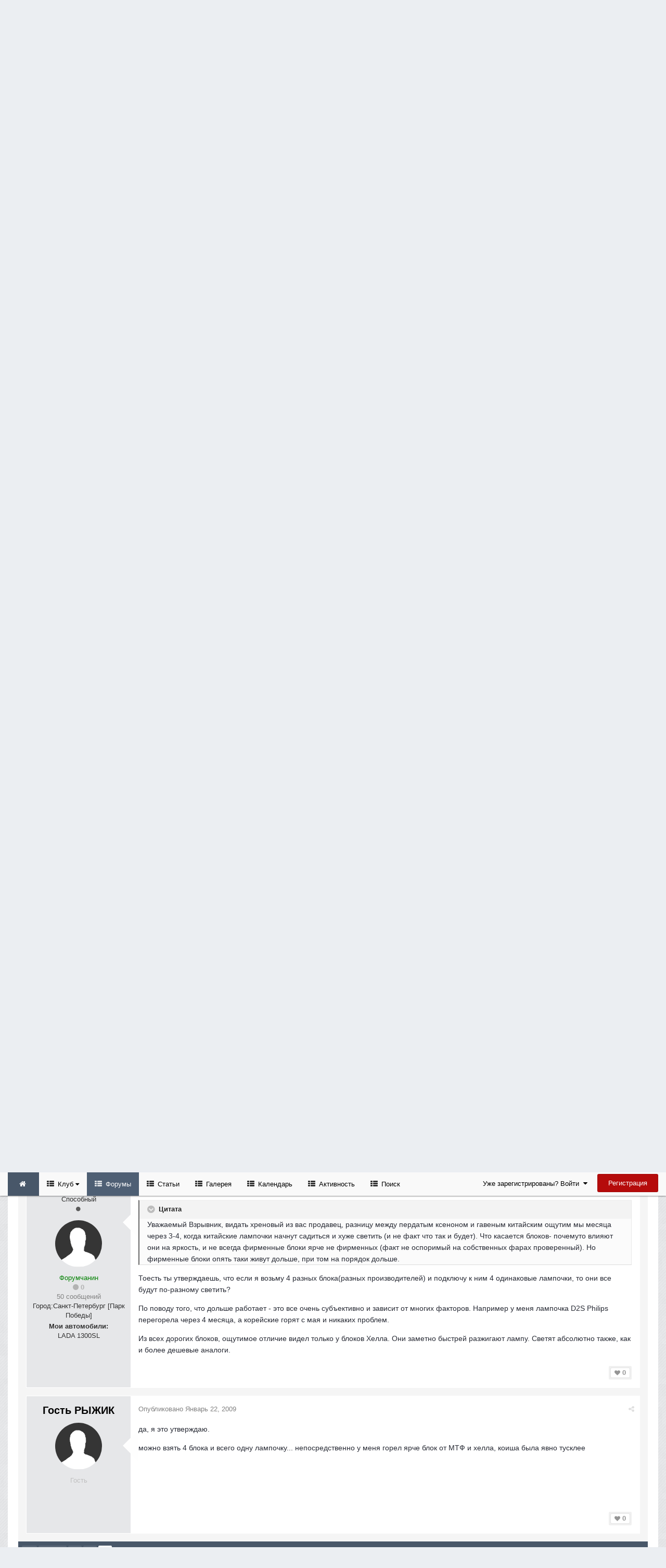

--- FILE ---
content_type: text/html;charset=UTF-8
request_url: https://vaz2101.spb.ru/forum/index.php?/forums/topic/2084-ksenon-ili-alternativa-emu/&page=3
body_size: 19198
content:
<!DOCTYPE html>
<html lang="ru-RU" dir="ltr">
	<head>
		<title>Ксенон (или альтернатива ему) - Страница 3 - ЭЛЕКТРИКА - Официальный сайт автоклуба ВАЗ 2101 в Санкт-Петербурге</title>
		<!--[if lt IE 9]>
			<link rel="stylesheet" type="text/css" href="https://vaz2101.spb.ru/forum/theme/css_built_2/5e61784858ad3c11f00b5706d12afe52_ie8.css.b29585cb1ec11569974cf9da3fc183ba.css">
		    <script src="//vaz2101.spb.ru/forum/applications/core/interface/html5shiv/html5shiv.js"></script>
		<![endif]-->
		
<meta charset="utf-8">

	<meta name="viewport" content="width=device-width, initial-scale=1">


	<meta property="og:image" content="https://vaz2101.spb.ru/forum/theme/monthly_2024_04/social.png.c6f9c73a7e2d801f5e21ba392bc20111.png">


	
		
			
				<meta name="description" content="
Уважаемый Взрывник, видать хреновый из вас продавец, разницу между пердатым ксеноном и гавеным китайским ощутим мы месяца через 3-4, когда китайские лампочк...">
			
		
	

	
		
			
				<meta property="og:title" content="Ксенон (или альтернатива ему)">
			
		
	

	
		
			
				<meta property="og:type" content="object">
			
		
	

	
		
			
				<meta property="og:url" content="https://vaz2101.spb.ru/forum/index.php?/forums/topic/2084-ksenon-ili-alternativa-emu/">
			
		
	

	
		
			
				<meta property="og:description" content="
Уважаемый Взрывник, видать хреновый из вас продавец, разницу между пердатым ксеноном и гавеным китайским ощутим мы месяца через 3-4, когда китайские лампочк...">
			
		
	

	
		
			
				<meta property="og:updated_time" content="2009-01-22T19:14:50Z">
			
		
	

	
		
			
				<meta property="og:site_name" content="Официальный сайт автоклуба ВАЗ 2101 в Санкт-Петербурге">
			
		
	

	
		
			
				<meta property="og:locale" content="ru_RU">
			
		
	

<meta name="theme-color" content="#768594">
<link rel="canonical" href="https://vaz2101.spb.ru/forum/index.php?/forums/topic/2084-ksenon-ili-alternativa-emu/&amp;page=3" />


		

	<link rel='stylesheet' href='https://vaz2101.spb.ru/forum/theme/css_built_2/341e4a57816af3ba440d891ca87450ff_framework.css.00a64a9a2442cff9fe8a763b64341c3f.css?v=4e52a1ea3c' media='all'>

	<link rel='stylesheet' href='https://vaz2101.spb.ru/forum/theme/css_built_2/05e81b71abe4f22d6eb8d1a929494829_responsive.css.83beefdac2eaf869eaa91d4fca5fcb5f.css?v=4e52a1ea3c' media='all'>

	<link rel='stylesheet' href='https://vaz2101.spb.ru/forum/theme/css_built_2/20446cf2d164adcc029377cb04d43d17_flags.css.c39bc66372472b9c373fc5f86229c28d.css?v=4e52a1ea3c' media='all'>

	<link rel='stylesheet' href='https://vaz2101.spb.ru/forum/theme/css_built_2/90eb5adf50a8c640f633d47fd7eb1778_core.css.1f3927ec403bcb4d8d650020901854a3.css?v=4e52a1ea3c' media='all'>

	<link rel='stylesheet' href='https://vaz2101.spb.ru/forum/theme/css_built_2/5a0da001ccc2200dc5625c3f3934497d_core_responsive.css.87f54fb4bd3e1cb6ed16321154dd087a.css?v=4e52a1ea3c' media='all'>

	<link rel='stylesheet' href='https://vaz2101.spb.ru/forum/theme/css_built_2/62e269ced0fdab7e30e026f1d30ae516_forums.css.50760c319bf0d97a067b9f5f896409f2.css?v=4e52a1ea3c' media='all'>

	<link rel='stylesheet' href='https://vaz2101.spb.ru/forum/theme/css_built_2/76e62c573090645fb99a15a363d8620e_forums_responsive.css.ca40c5080d72fd6488cacd34603bd6cd.css?v=4e52a1ea3c' media='all'>




<link rel='stylesheet' href='https://vaz2101.spb.ru/forum/theme/css_built_2/258adbb6e4f3e83cd3b355f84e3fa002_custom.css.d2cfcf16cb573066d609313316ebc449.css?v=4e52a1ea3c' media='all'>



		

	<script type='text/javascript'>
		var ipsDebug = false;		
	
		var CKEDITOR_BASEPATH = '//vaz2101.spb.ru/forum/applications/core/interface/ckeditor/ckeditor/';
	
		var ipsSettings = {
			
			
			
			
			cookie_prefix: "ips4_",
			
			
			cookie_ssl: true,
			
			imgURL: "",
			baseURL: "//vaz2101.spb.ru/forum/",
			jsURL: "//vaz2101.spb.ru/forum/applications/core/interface/js/js.php",
			csrfKey: "182d3a7bdd5bc6077d187e65d213bb9c",
			antiCache: "4e52a1ea3c",
			disableNotificationSounds: false,
			useCompiledFiles: true,
			links_external: 1,
			memberID: 0
		};
	</script>



<script type='text/javascript' src='https://vaz2101.spb.ru/forum/theme/javascript_global/root_library.js.bd4d0cf22ac76ba81ebed7758cc32b01.js?v=4e52a1ea3c' data-ips></script>


<script type='text/javascript' src='https://vaz2101.spb.ru/forum/theme/javascript_global/root_js_lang_2.js.14b807c3817fdfb7c2e14b31739afd38.js?v=4e52a1ea3c' data-ips></script>


<script type='text/javascript' src='https://vaz2101.spb.ru/forum/theme/javascript_global/root_framework.js.65196576aa080edc687a6f502d9211ba.js?v=4e52a1ea3c' data-ips></script>


<script type='text/javascript' src='https://vaz2101.spb.ru/forum/theme/javascript_core/global_global_core.js.0fbac180b28cf64cfd40e2bb924ab17e.js?v=4e52a1ea3c' data-ips></script>


<script type='text/javascript' src='https://vaz2101.spb.ru/forum/theme/javascript_global/root_front.js.c75d8e747ed7c67bb75a7f30b5d64dfb.js?v=4e52a1ea3c' data-ips></script>


<script type='text/javascript' src='https://vaz2101.spb.ru/forum/theme/javascript_forums/front_front_topic.js.394df72dab699da4499f7236a5c91de0.js?v=4e52a1ea3c' data-ips></script>


<script type='text/javascript' src='https://vaz2101.spb.ru/forum/theme/javascript_core/front_front_core.js.f4d39d57fc86bcca2151de934c12aa3e.js?v=4e52a1ea3c' data-ips></script>


<script type='text/javascript' src='https://vaz2101.spb.ru/forum/theme/javascript_global/root_map.js.69e1d378c4f65f3c8aaf1d2668a88970.js?v=4e52a1ea3c' data-ips></script>



	<script type='text/javascript'>
		
			ips.setSetting( 'date_format', jQuery.parseJSON('"dd.mm.yy"') );
		
			ips.setSetting( 'date_first_day', jQuery.parseJSON('0') );
		
			ips.setSetting( 'remote_image_proxy', jQuery.parseJSON('0') );
		
			ips.setSetting( 'ipb_url_filter_option', jQuery.parseJSON('"none"') );
		
			ips.setSetting( 'url_filter_any_action', jQuery.parseJSON('"allow"') );
		
			ips.setSetting( 'bypass_profanity', jQuery.parseJSON('0') );
		
		
	</script>

<script src='https://vaz2101.spb.ru/forum/theme/set_resources_2/5d4722b752ac70c505dd72d6df96cb86_jquery.headtacular.min.js'></script>
<script type='text/javascript'>
	(function($){
		$(document).ready(function() {
			
			$('.stickyNavigation').headtacular({ scrollPoint: 10 });
				
		});
	})(jQuery);
</script>

<script type='text/javascript'>
	
$(document).ready(function(){


function debounce(func, wait, immediate) {
	var timeout;
		return function() {
			var context = this, args = arguments;
			var later = function() {
				timeout = null;
				if (!immediate) func.apply(context, args);
			};
			var callNow = immediate && !timeout;
			clearTimeout(timeout);
			timeout = setTimeout(later, wait);
			if (callNow) func.apply(context, args);
		};
};


/* Navigation */            
function VAZ2101Navigation() {
	
	var navwidth = 0;
	var morewidth = $('.ipsNavBar_primary .VAZ2101Nav_more').outerWidth(true);
	$('.ipsNavBar_primary > ul > li:not(.VAZ2101Nav_more)').each(function() {
		navwidth += $(this).outerWidth( true );
	});
	var availablespace = $('.ipsNavBar_primary').outerWidth(true) - morewidth;
	if (navwidth > availablespace) {
		var lastItem = $('.ipsNavBar_primary > ul > li:not(.VAZ2101Nav_more)').last();
		lastItem.attr('data-width', lastItem.outerWidth(true));
		lastItem.prependTo($('.ipsNavBar_primary .VAZ2101Nav_more > ul'));
		VAZ2101Navigation();
	} else {
		var firstMoreElement = $('.ipsNavBar_primary li.VAZ2101Nav_more li').first();
		if (navwidth + firstMoreElement.data('width') < availablespace) {
			firstMoreElement.insertBefore($('.ipsNavBar_primary .VAZ2101Nav_more'));
		}
	}
	
	if ($('.VAZ2101Nav_more li').length > 0) {
		$('.VAZ2101Nav_more').css('display','inline-block');
	} else {
		$('.VAZ2101Nav_more').css('display','none');
	}
	
}

$(window).on('load',function(){
	$(".navPositon").removeClass("hiddenLinks");
  	VAZ2101Navigation();
});
 
$(window).on('resize',function(){
	VAZ2101Navigation();
});

 
}); 
</script>
<script src='https://vaz2101.spb.ru/forum/theme/set_resources_2/5d4722b752ac70c505dd72d6df96cb86_jquery.totop.min.js'></script>
<script src='https://vaz2101.spb.ru/forum/theme/set_resources_2/5d4722b752ac70c505dd72d6df96cb86_custom.js'></script>

		
		

	<link rel='shortcut icon' href='https://vaz2101.spb.ru/forum/theme/monthly_2024_03/favicon.ico.2f47d64066cd00897d1112a02c263927.ico'>

		
<!--VAZ2101 Google Fonts-->
<link href='https://fonts.googleapis.com/css?family=Lato:400,300,700' rel='stylesheet' type='text/css'>
<link href='http://fonts.googleapis.com/css?family=PT+Sans+Caption:400,700' rel='stylesheet' type='text/css'>
<link href='http://fonts.googleapis.com/css?family=PT+Sans:400,700&subset=latin,cyrillic-ext,latin-ext,cyrillic' rel='stylesheet' type='text/css'>
<link href='http://fonts.googleapis.com/css?family=Open+Sans:400,700&subset=latin,cyrillic-ext,greek-ext,vietnamese,latin-ext,cyrillic' rel='stylesheet' type='text/css'>
<link href='http://fonts.googleapis.com/css?family=Droid+Sans:400,700' rel='stylesheet' type='text/css'>
<link href='http://fonts.googleapis.com/css?family=PT+Serif:400,700&subset=latin,cyrillic,latin-ext,cyrillic-ext' rel='stylesheet' type='text/css'>
<link href='http://fonts.googleapis.com/css?family=Droid+Serif:400,700' rel='stylesheet' type='text/css'>
<link href='http://fonts.googleapis.com/css?family=Dosis:400,700&subset=latin,latin-ext' rel='stylesheet' type='text/css'>
<link href='http://fonts.googleapis.com/css?family=Yanone+Kaffeesatz:400,700&subset=latin,latin-ext' rel='stylesheet' type='text/css'>
<link href='http://fonts.googleapis.com/css?family=Play:400,700&subset=latin,cyrillic-ext,greek-ext,latin-ext,greek,cyrillic' rel='stylesheet' type='text/css'>
<link href='http://fonts.googleapis.com/css?family=Raleway:400,700' rel='stylesheet' type='text/css'>
<link href='http://fonts.googleapis.com/css?family=Abel' rel='stylesheet' type='text/css'>
<link href='http://fonts.googleapis.com/css?family=Oxygen:400,700&subset=latin,latin-ext' rel='stylesheet' type='text/css'>
<link href='http://fonts.googleapis.com/css?family=Oswald:300,400' rel='stylesheet' type='text/css'>
<link href='http://fonts.googleapis.com/css?family=Roboto:400,500,700' rel='stylesheet' type='text/css'>
<link href='http://fonts.googleapis.com/css?family=Ubuntu:400,500' rel='stylesheet' type='text/css'>



	</head>
	<body class="ipsApp ipsApp_front ipsJS_none ipsClearfix" data-controller="core.front.core.app"  data-message=""  data-pageapp="forums" data-pagelocation="front" data-pagemodule="forums" data-pagecontroller="topic" itemscope itemtype="http://schema.org/WebSite">
	<!-- Yandex.Metrika counter --> <script type="text/javascript"> (function (d, w, c) { (w[c] = w[c] || []).push(function() { try { w.yaCounter1024350 = new Ya.Metrika({ id:1024350, clickmap:true, trackLinks:true, accurateTrackBounce:true }); } catch(e) { } }); var n = d.getElementsByTagName("script")[0], s = d.createElement("script"), f = function () { n.parentNode.insertBefore(s, n); }; s.type = "text/javascript"; s.async = true; s.src = "https://mc.yandex.ru/metrika/watch.js"; if (w.opera == "[object Opera]") { d.addEventListener("DOMContentLoaded", f, false); } else { f(); } })(document, window, "yandex_metrika_callbacks"); </script> <noscript><div><img src="https://mc.yandex.ru/watch/1024350" style="position:absolute; left:-9999px;" alt=""></div></noscript> <!-- /Yandex.Metrika counter -->	
      
 <meta itemprop="url" content="https://vaz2101.spb.ru/forum/">

		<a href="#elContent" class="ipsHide" title="Перейти к основному содержанию на этой странице" accesskey="m">Перейти к содержанию</a>
		<div id="ipsLayout_header" class="ipsClearfix">
			
<ul id='elMobileNav' class='ipsList_inline ipsResponsive_hideDesktop ipsResponsive_block' data-controller='core.front.core.mobileNav' data-default="forums_topic">
	
		
			
			
				
				
			
				
				
			
				
					<li id='elMobileBreadcrumb'>
						<a href='https://vaz2101.spb.ru/forum/index.php?/forums/forum/33-elektrika/'>
							<span>ЭЛЕКТРИКА</span>
						</a>
					</li>
				
				
			
				
				
			
		
	
	
	
	<li >
		<a data-action="defaultStream" class='ipsType_light'  href='https://vaz2101.spb.ru/forum/index.php?/discover/'><i class='icon-newspaper'></i></a>
<div class="mobmenutxt">Вся активность</div>
	</li>

	
		<li class='ipsJS_show'>
			<a href='https://vaz2101.spb.ru/forum/index.php?/search/' data-action="mobileSearch"><i class='fa fa-search'></i></a>
		<div class="mobmenutxt">Поиск</div>
  </li>
	
	<li data-ipsDrawer data-ipsDrawer-drawerElem='#elMobileDrawer'>
		<a href='#'>
			
			
				
			
			
			
			<i class='fa fa-navicon'></i>
		</a>
      <div class="mobmenutxt">Меню</div>
	</li>
  		
</ul>
			<header>
				<div class="ipsLayout_container">
					



	
	
	<a href='https://vaz2101.spb.ru/forum/' id='elLogo' accesskey='1' class='logo justImage'><span class='position'><img src="https://vaz2101.spb.ru/forum/theme/monthly_2025_01/vaz2101spbru_2025_20.png.80227f3a44a8c9f7ea6edc2696156267.png" alt='Официальный сайт автоклуба ВАЗ 2101 в Санкт-Петербурге'></span></a>
	
	


					

	<div id='elSearch' class='ipsPos_right' data-controller='core.front.core.quickSearch' itemprop="potentialAction" itemscope itemtype="http://schema.org/SearchAction" data-default="forums_topic">
		<form accept-charset='utf-8' action='https://vaz2101.spb.ru/forum/index.php?/search/' method='post'>
			<meta itemprop="target" content="https://vaz2101.spb.ru/forum/index.php?/search/&amp;q={q}">
			<input type="hidden" name="type" value="forums_topic" data-role="searchFilter">
			<a href='#' id='elSearchFilter' data-ipsMenu data-ipsMenu-selectable='radio' data-ipsMenu-appendTo='#elSearch' class="ipsHide">
				<span data-role='searchingIn'>
					Темы
					</span>
					<i class='fa fa-caret-down'></i>
			</a>
			<ul id='elSearchFilter_menu' class='ipsMenu ipsMenu_selectable ipsMenu_narrow ipsHide'>
				<li class='ipsMenu_item ' data-ipsMenuValue='all'>
					<a href='https://vaz2101.spb.ru/forum/index.php?app=core&amp;module=search&amp;controller=search&amp;csrfKey=182d3a7bdd5bc6077d187e65d213bb9c' title='Весь контент'>Весь контент</a>
				</li>
				<li class='ipsMenu_sep'><hr></li>
				
					
						<li class='ipsMenu_item' data-ipsMenuValue='{&quot;type&quot;:&quot;forums_topic&quot;,&quot;item&quot;:2084}' data-options='{&quot;type&quot;:&quot;forums_topic&quot;,&quot;item&quot;:2084}'>
							<a href='#'>Эта тема</a>
						</li>
					
						<li class='ipsMenu_item' data-ipsMenuValue='{&quot;type&quot;:&quot;forums_topic&quot;,&quot;nodes&quot;:33}' data-options='{&quot;type&quot;:&quot;forums_topic&quot;,&quot;nodes&quot;:33}'>
							<a href='#'>Этот форум</a>
						</li>
					
					<li class='ipsMenu_sep'><hr></li>
				
				<li data-role='globalSearchMenuOptions'></li>
				<li class='ipsMenu_item ipsMenu_itemNonSelect'>
					<a href='https://vaz2101.spb.ru/forum/index.php?/search/' accesskey='4'><i class='fa fa-cog'></i> Расширенный поиск</a>
				</li>
			</ul>
			<input type='search' id='elSearchField' placeholder='Поиск...' name='q' itemprop="query-input">
			<button type='submit'><i class='fa fa-search'></i></button>
		</form>
	</div>

	
				</div>
			</header>
			<div class="stickyNavigation ipsClearfix">
			<div class="ipsLayout_container">
			<div id="navBar" class="ipsClearfix">
				

	<ul id="elUserNav" class="ipsList_inline cSignedOut ipsClearfix ipsResponsive_hidePhone ipsResponsive_block">
		<li id="elSignInLink">
			
				<a href="https://vaz2101.spb.ru/forum/index.php?/login/" data-ipsmenu-closeonclick="false" data-ipsmenu id="elUserSignIn">
					Уже зарегистрированы? Войти  <i class="fa fa-caret-down"></i>
				</a>
			
			
<div id='elUserSignIn_menu' class='ipsMenu ipsMenu_auto ipsHide'>
	<div data-role="loginForm">
		
		
			
				
<form accept-charset='utf-8' class="ipsPad ipsForm ipsForm_vertical" method='post' action='https://vaz2101.spb.ru/forum/index.php?/login/' data-ipsValidation novalidate>
	<input type="hidden" name="login__standard_submitted" value="1">
	
		<input type="hidden" name="csrfKey" value="182d3a7bdd5bc6077d187e65d213bb9c">
	
	<h4 class="ipsType_sectionHead">Войти</h4>
	<br><br>
	<ul class='ipsList_reset'>
		
			
				
					<li class="ipsFieldRow ipsFieldRow_noLabel ipsFieldRow_fullWidth">
						<input type="text" required placeholder="Отображаемое имя" name='auth' id='auth'>
					</li>
				
			
				
					<li class="ipsFieldRow ipsFieldRow_noLabel ipsFieldRow_fullWidth">
						<input type="password" required placeholder="Пароль" name='password' id='password'>
					</li>
				
			
				
					
<li class='ipsFieldRow ipsFieldRow_checkbox ipsClearfix ' id="9c7ffa65f11c317804907d1e35f70d9d">
	
		
		
<input type="hidden" name="remember_me" value="0">
<span class='ipsCustomInput'>
	<input
		type='checkbox'
		role='checkbox'
		name='remember_me_checkbox'
		value='1'
		id="check_9c7ffa65f11c317804907d1e35f70d9d"
		data-toggle-id="9c7ffa65f11c317804907d1e35f70d9d"
		checked aria-checked='true'
		
		
		
		
		
		
	>
	
	<span></span>
</span>


		
		<div class='ipsFieldRow_content'>
			<label class='ipsFieldRow_label' for='check_9c7ffa65f11c317804907d1e35f70d9d'>Запомнить </label>
			


<span class='ipsFieldRow_desc'>
	Не рекомендуется для компьютеров с общим доступом
</span>
			
			
		</div>
	
</li>
				
			
				
					
<li class='ipsFieldRow ipsFieldRow_checkbox ipsClearfix ' id="447c4ee74bbd7ef2ff264d7b7231e3e7">
	
		
		
<input type="hidden" name="signin_anonymous" value="0">
<span class='ipsCustomInput'>
	<input
		type='checkbox'
		role='checkbox'
		name='signin_anonymous_checkbox'
		value='1'
		id="check_447c4ee74bbd7ef2ff264d7b7231e3e7"
		data-toggle-id="447c4ee74bbd7ef2ff264d7b7231e3e7"
		aria-checked='false'
		
		
		
		
		
		
	>
	
	<span></span>
</span>


		
		<div class='ipsFieldRow_content'>
			<label class='ipsFieldRow_label' for='check_447c4ee74bbd7ef2ff264d7b7231e3e7'>Войти анонимно </label>
			
			
			
		</div>
	
</li>
				
			
		
		<li class="ipsFieldRow ipsFieldRow_fullWidth">
			<br>
			<button type="submit" class="ipsButton ipsButton_primary ipsButton_small" id="elSignIn_submit">Войти</button>
			<br>
			<p class="ipsType_right ipsType_small">
				<a href='https://vaz2101.spb.ru/forum/index.php?/lostpassword/' data-ipsDialog data-ipsDialog-title='Забыли пароль?'>Забыли пароль?</a>
			</p>
		</li>
	</ul>
</form>
			
		
		
	</div>
</div>
		</li>
		
			<li>
				<a href="https://vaz2101.spb.ru/forum/index.php?/register/" id="elRegisterButton" class="ipsButton ipsButton_normal ipsButton_primary">
					Регистрация
				</a>
			</li>
		
	</ul>
			
				
<div class='navPositon hiddenLinks'>

	<nav class='ipsClearfix' >
		<div class='ipsNavBar_primary  ipsClearfix'>	
			<ul data-role="primaryNavBar" class='ipsResponsive_showDesktop ipsResponsive_block'>
			
				<li><a class='VAZ2101HomeIcon ipsResponsive_showDesktop ipsResponsive_block' href='https://vaz2101.spb.ru/forum/' title='Перейти на главную страницу сообщества'></a></li>
			
				

	
		
		
		<li  id='elNavSecondary_17' data-role="navBarItem" data-navApp="core" data-navExt="Menu" data-navTitle="Клуб">
			
			
				<a href="#" id="elNavigation_17" data-ipsMenu data-ipsMenu-appendTo='#elNavSecondary_17' data-ipsMenu-activeClass='ipsNavActive_menu' data-navItem-id="17" >
					Клуб <i class="fa fa-caret-down"></i>
				</a>
				<ul id="elNavigation_17_menu" class="ipsMenu ipsMenu_auto ipsHide">
					

	
		
			<li class='ipsMenu_item' >
				<a href='https://vaz2101.spb.ru/forum/index.php?/enjoy/' >
					Вступить
				</a>
			</li>
		
	

	
		
			<li class='ipsMenu_item' >
				<a href='https://vaz2101.spb.ru/forum/index.php?/forums/topic/8676-%D1%83%D1%81%D1%82%D0%B0%D0%B2-%D0%BA%D0%BB%D1%83%D0%B1%D0%B0/' target='_blank'>
					Устав
				</a>
			</li>
		
	

	
		
			
			<li id='elNavigation_8e917618e06c257cf18f42ba50dc5633' class='ipsMenu_item ipsMenu_subItems'>
				<a href=''>
					Состав Клуба
				</a>
				<ul id='elNavigation_8e917618e06c257cf18f42ba50dc5633_menu' class='ipsMenu ipsMenu_auto ipsHide'>
					

	

	
		
			<li class='ipsMenu_item' >
				<a href='https://vaz2101.spb.ru/forum/index.php?/forums/forum/3-%D0%BA%D0%BE%D0%BF%D0%B5%D0%B9%D0%BA%D0%B8-%D0%BA%D0%BB%D1%83%D0%B1%D0%B0/' >
					Автопарк
				</a>
			</li>
		
	

	
		
			<li class='ipsMenu_item' >
				<a href='https://vaz2101.spb.ru/forum/index.php?/forums/forum/3-%D0%BA%D0%BE%D0%BF%D0%B5%D0%B9%D0%BA%D0%B8-%D0%BA%D0%BB%D1%83%D0%B1%D0%B0/&amp;do=add' target='_blank'>
					Добавить свой авто
				</a>
			</li>
		
	

	

				</ul>
			</li>
		
	

	
		
			<li class='ipsMenu_item' >
				<a href='https://vaz2101.spb.ru/forum/index.php?/forums/forum/54-%D0%B0%D1%82%D1%80%D0%B8%D0%B1%D1%83%D1%82%D0%B8%D0%BA%D0%B0/' >
					Атрибутика
				</a>
			</li>
		
	

	
		
			<li class='ipsMenu_item' >
				<a href='https://vaz2101.spb.ru/forum/index.php?/forums/forum/12-%D0%B2%D1%81%D1%82%D1%80%D0%B5%D1%87%D0%B8-%D0%BA%D0%BB%D1%83%D0%B1%D0%B0/' >
					Встречи и мероприятия
				</a>
			</li>
		
	

	
		
			<li class='ipsMenu_item' >
				<a href='https://vaz2101.spb.ru/forum/index.php?/index/%D0%BF%D0%B0%D1%80%D1%82%D0%BD%D1%91%D1%80%D1%8B-%D0%BA%D0%BB%D1%83%D0%B1%D0%B0/' >
					Партнёры
				</a>
			</li>
		
	

	
		
			
			<li id='elNavigation_357bb62eda2badb32616b6f91e920899' class='ipsMenu_item ipsMenu_subItems'>
				<a href=''>
					Соц.сети
				</a>
				<ul id='elNavigation_357bb62eda2badb32616b6f91e920899_menu' class='ipsMenu ipsMenu_auto ipsHide'>
					

	
		
			<li class='ipsMenu_item' >
				<a href='https://m.vk.com/vaz2101spb' target='_blank'>
					Клуб в VK
				</a>
			</li>
		
	

	
		
			<li class='ipsMenu_item' >
				<a href='https://t.me/vaz2101spb' target='_blank'>
					Клуб в Telegram
				</a>
			</li>
		
	

	
		
			<li class='ipsMenu_item' >
				<a href='https://nowapp.me/vaz2101spb' target='_blank'>
					Клуб в Now
				</a>
			</li>
		
	

	

				</ul>
			</li>
		
	

	
		
			<li class='ipsMenu_item' >
				<a href='https://vaz2101.spb.ru/forum/index.php?/diplom/' >
					Дипломы и грамоты
				</a>
			</li>
		
	

				</ul>
			
			
		</li>
	

	
		
		
			
		
		<li class='ipsNavBar_active' data-active id='elNavSecondary_35' data-role="navBarItem" data-navApp="forums" data-navExt="Forums" data-navTitle="Форумы">
			
			
				<a href="https://vaz2101.spb.ru/forum/index.php?/forums/"  data-navItem-id="35" data-navDefault>
					Форумы
				</a>
			
			
		</li>
	

	
		
		
		<li  id='elNavSecondary_36' data-role="navBarItem" data-navApp="cms" data-navExt="Pages" data-navTitle="Статьи">
			
			
				<a href="https://vaz2101.spb.ru/forum/index.php?/articles/"  data-navItem-id="36" >
					Статьи
				</a>
			
			
		</li>
	

	
		
		
		<li  id='elNavSecondary_37' data-role="navBarItem" data-navApp="gallery" data-navExt="Gallery" data-navTitle="Галерея">
			
			
				<a href="https://vaz2101.spb.ru/forum/index.php?/gallery/"  data-navItem-id="37" >
					Галерея
				</a>
			
			
		</li>
	

	
		
		
		<li  id='elNavSecondary_38' data-role="navBarItem" data-navApp="calendar" data-navExt="Calendar" data-navTitle="Календарь">
			
			
				<a href="https://vaz2101.spb.ru/forum/index.php?/calendar/"  data-navItem-id="38" >
					Календарь
				</a>
			
			
		</li>
	

	
		
		
		<li  id='elNavSecondary_2' data-role="navBarItem" data-navApp="core" data-navExt="CustomItem" data-navTitle="Активность">
			
			
				<a href="https://vaz2101.spb.ru/forum/index.php?/discover/"  data-navItem-id="2" >
					Активность
				</a>
			
			
				<ul class='ipsNavBar_secondary ipsHide' data-role='secondaryNavBar'>
					

	
		
		
		<li  id='elNavSecondary_3' data-role="navBarItem" data-navApp="core" data-navExt="AllActivity" data-navTitle="Вся активность">
			
			
				<a href="https://vaz2101.spb.ru/forum/index.php?/discover/"  data-navItem-id="3" >
					Вся активность
				</a>
			
			
		</li>
	

	

	

	

	
		
		
		<li  id='elNavSecondary_42' data-role="navBarItem" data-navApp="core" data-navExt="Leaderboard" data-navTitle="Доска почета">
			
			
				<a href="https://vaz2101.spb.ru/forum/index.php?/leaderboard/"  data-navItem-id="42" >
					Доска почета
				</a>
			
			
		</li>
	

	
		
		
		<li  id='elNavSecondary_39' data-role="navBarItem" data-navApp="core" data-navExt="OnlineUsers" data-navTitle="Пользователи онлайн">
			
			
				<a href="https://vaz2101.spb.ru/forum/index.php?/online/"  data-navItem-id="39" >
					Пользователи онлайн
				</a>
			
			
		</li>
	

	
		
		
		<li  id='elNavSecondary_40' data-role="navBarItem" data-navApp="core" data-navExt="Guidelines" data-navTitle="Правила">
			
			
				<a href="https://vaz2101.spb.ru/forum/index.php?/guidelines/"  data-navItem-id="40" >
					Правила
				</a>
			
			
		</li>
	

	
		
		
		<li  id='elNavSecondary_41' data-role="navBarItem" data-navApp="core" data-navExt="StaffDirectory" data-navTitle="Модераторы">
			
			
				<a href="https://vaz2101.spb.ru/forum/index.php?/staff/"  data-navItem-id="41" >
					Модераторы
				</a>
			
			
		</li>
	

					<li class='ipsHide' id='elNavigationMore_2' data-role='navMore'>
						<a href='#' data-ipsMenu data-ipsMenu-appendTo='#elNavigationMore_2' id='elNavigationMore_2_dropdown'>Больше <i class='fa fa-caret-down'></i></a>
						<ul class='ipsHide ipsMenu ipsMenu_auto' id='elNavigationMore_2_dropdown_menu' data-role='moreDropdown'></ul>
					</li>
				</ul>
			
		</li>
	

	
		
		
		<li  id='elNavSecondary_7' data-role="navBarItem" data-navApp="core" data-navExt="Search" data-navTitle="Поиск">
			
			
				<a href="https://vaz2101.spb.ru/forum/index.php?/search/"  data-navItem-id="7" >
					Поиск
				</a>
			
			
		</li>
	

              
              	<li class="VAZ2101Nav_more VAZ2101Nav_hidden" data-width="80">
                	<a href="#"> Больше </a>
                	<ul class='ipsNavBar_secondary'></ul>
                </li>
              
			</ul>
		</div>
	</nav>

</div>
			</div>
			</div>
			</div>
		</div>
		

		
		<main role="main" id="ipsLayout_body" class="ipsLayout_container">
			<div id="ipsLayout_contentArea">
				<div id="ipsLayout_contentWrapper">
					
<nav class='ipsBreadcrumb ipsBreadcrumb_top ipsFaded_withHover'>
	

	<ul class='ipsList_inline ipsPos_right'>
		
		<li >
			<a data-action="defaultStream" class='ipsType_light '  href='https://vaz2101.spb.ru/forum/index.php?/discover/'><i class='icon-newspaper'></i> <span>Вся активность</span></a>
		</li>
		
	</ul>

	<ul itemscope itemtype="http://schema.org/BreadcrumbList">
		<li  itemprop="itemListElement" itemscope itemtype="http://schema.org/ListItem">
			<a title="Главная" href='https://vaz2101.spb.ru/forum/' itemscope itemtype="http://schema.org/Thing" itemprop="item">
				<span itemprop="name"><i class='fa fa-home'></i> Главная <i class='fa fa-angle-right'></i></span>
			</a>
			<meta itemprop="position" content="1">
		</li>
		
		
			<li  itemprop="itemListElement" itemscope itemtype="http://schema.org/ListItem">
				
					<a href='https://vaz2101.spb.ru/forum/index.php?/forums/' itemscope itemtype="http://schema.org/Thing" itemprop="item">
						<span itemprop="name">Форумы <i class='fa fa-angle-right'></i></span>
					</a>
				
				<meta itemprop="position" content="2">
			</li>
			
		
			<li  itemprop="itemListElement" itemscope itemtype="http://schema.org/ListItem">
				
					<a href='https://vaz2101.spb.ru/forum/index.php?/forums/forum/31-%D1%82%D1%8E%D0%BD%D0%B8%D0%BD%D0%B3-%D0%B8-%D0%BC%D0%BE%D0%B4%D0%B5%D1%80%D0%BD%D0%B8%D0%B7%D0%B0%D1%86%D0%B8%D1%8F/' itemscope itemtype="http://schema.org/Thing" itemprop="item">
						<span itemprop="name">ТЮНИНГ И МОДЕРНИЗАЦИЯ  <i class='fa fa-angle-right'></i></span>
					</a>
				
				<meta itemprop="position" content="3">
			</li>
			
		
			<li  itemprop="itemListElement" itemscope itemtype="http://schema.org/ListItem">
				
					<a href='https://vaz2101.spb.ru/forum/index.php?/forums/forum/33-elektrika/' itemscope itemtype="http://schema.org/Thing" itemprop="item">
						<span itemprop="name">ЭЛЕКТРИКА <i class='fa fa-angle-right'></i></span>
					</a>
				
				<meta itemprop="position" content="4">
			</li>
			
		
			<li  itemprop="itemListElement" itemscope itemtype="http://schema.org/ListItem">
				
					Ксенон (или альтернатива ему)
				
				<meta itemprop="position" content="5">
			</li>
			
		
	</ul>
</nav>
					
					<div id="ipsLayout_mainArea">
						<a id="elContent"></a>
						
						

						


						
						
						

	<div class='cWidgetContainer '  data-role='widgetReceiver' data-orientation='horizontal' data-widgetArea='header'>
		<ul class='ipsList_reset'>
			
				
					
					<li class='ipsWidget ipsWidget_horizontal ipsBox' data-blockID='app_core_announcements_announcements' data-blockConfig="true" data-blockTitle="Объявления" data-controller='core.front.widgets.block'>
<h3 class='ipsType_reset ipsWidget_title'>Объявления</h3>
<div class='ipsWidget_inner'>
	
		<ul class='ipsList_reset ipsPad'>
			
				<li class='ipsPhotoPanel ipsPhotoPanel_tiny cAnnouncement ipsClearfix'>
					


	<a href="https://vaz2101.spb.ru/forum/index.php?/profile/3494-sp038/" data-ipsHover data-ipsHover-target="https://vaz2101.spb.ru/forum/index.php?/profile/3494-sp038/&amp;do=hovercard" class="ipsUserPhoto ipsUserPhoto_tiny" title="Перейти в профиль SP038">
		<img src='https://vaz2101.spb.ru/forum/uploads/monthly_2025_10/IMG_20251019_161236_388.thumb.jpg.80098d57dc3c00ba9decf3e4f7fb8abd.jpg' alt='SP038' itemprop="image">
	</a>

					<div>
						
							<h4 class='ipsType_large ipsType_reset'>
								<a href='https://vaz2101.spb.ru/forum/index.php?/announcement/28-%D0%B8%D0%BD%D1%84%D0%BE%D1%80%D0%BC%D0%B0%D1%86%D0%B8%D1%8F-%D0%B4%D0%BB%D1%8F-%D0%BD%D0%BE%D0%B2%D1%8B%D1%85-%D1%83%D1%87%D0%B0%D1%81%D1%82%D0%BD%D0%B8%D0%BA%D0%BE%D0%B2/'>Информация для новых участников</a> &nbsp;&nbsp;<span class='ipsType_light ipsType_medium ipsType_unbold'>07.03.24</span>
							</h4>							
												
						<div class='ipsType_medium ipsType_textBlock ipsType_richText ipsContained' data-ipsTruncate data-ipsTruncate-type='remove' data-ipsTruncate-size='2 lines' data-ipsTruncate-watch='false'>
							
	Включена ручная активация новых пользователей по причине нахлынувшей волны интернет-ботов. Активация производится администратором в течение дня. Просим прощения за некоторые неудобства! 
 

						</div>
					</div>
				</li>
			
		</ul>
	
</div></li>
				
			
		</ul>
	</div>

						





<div class="ipsPageHeader ipsClearfix">
	
		<div class='ipsPos_right ipsResponsive_noFloat ipsResponsive_hidePhone'>
			

<div data-followApp='forums' data-followArea='topic' data-followID='2084' data-controller='core.front.core.followButton'>
	
		<span class='ipsType_light ipsType_blendLinks ipsResponsive_hidePhone ipsResponsive_inline'><i class='fa fa-info-circle'></i> <a href='https://vaz2101.spb.ru/forum/index.php?/login/' title='Перейти на страницу авторизации'>Войдите для возможности подписаться</a>&nbsp;&nbsp;</span>
	
	

	<div class="ipsFollow ipsPos_middle ipsButton ipsButton_light ipsButton_verySmall ipsButton_disabled" data-role="followButton">
		
				<span>Подписчики</span>
				<span class='ipsCommentCount'>0</span>
		
	</div>

</div>
		</div>
	
	<div class='ipsPhotoPanel ipsPhotoPanel_small ipsPhotoPanel_notPhone ipsClearfix'>
		


	<a href="https://vaz2101.spb.ru/forum/index.php?/profile/1782-vzrivnick/" data-ipsHover data-ipsHover-target="https://vaz2101.spb.ru/forum/index.php?/profile/1782-vzrivnick/&amp;do=hovercard" class="ipsUserPhoto ipsUserPhoto_small" title="Перейти в профиль Vzrivnick">
		<img src='https://vaz2101.spb.ru/forum/theme/set_resources_2/84c1e40ea0e759e3f1505eb1788ddf3c_default_photo.png' alt='Vzrivnick' itemprop="image">
	</a>

		<div>
			<h1 class='ipsType_pageTitle ipsContained_container'>
				

				
				<div class='ipsType_break ipsContained'>
					
						Ксенон (или альтернатива ему)
					
				</div>
			</h1>
			
			<p class='ipsType_reset ipsType_blendLinks '>
				<span class='ipsType_normal'>Опубликовал 
<a href='https://vaz2101.spb.ru/forum/index.php?/profile/1782-vzrivnick/' data-ipsHover data-ipsHover-target='https://vaz2101.spb.ru/forum/index.php?/profile/1782-vzrivnick/&amp;do=hovercard&amp;referrer=https%253A%252F%252Fvaz2101.spb.ru%252Fforum%252Findex.php%253F%252Fforums%252Ftopic%252F2084-ksenon-ili-alternativa-emu%252F%2526page%253D3' title="Перейти в профиль Vzrivnick" class="ipsType_break">Vzrivnick</a></span>, <span class='ipsType_light ipsType_noBreak'><time datetime='2008-09-14T13:00:23Z' title='14.09.08 13:00 ' data-short='17 г'>Сентябрь 14, 2008</time></span><br>
			</p>
			
		</div>
	</div>
</div>





<div class='ipsClearfix'>
	
	
	<ul class="ipsToolList ipsToolList_horizontal ipsClearfix ipsSpacer_both ipsResponsive_hidePhone">
		
		
		
	</ul>
</div>

<div data-controller='core.front.core.commentFeed,forums.front.topic.view, core.front.core.ignoredComments' data-autoPoll data-baseURL='https://vaz2101.spb.ru/forum/index.php?/forums/topic/2084-ksenon-ili-alternativa-emu/' data-lastPage data-feedID='topic-2084' class='cTopic ipsClear ipsSpacer_top'>
	
		<h2 class='ipsType_sectionTitle ipsType_reset ipsType_medium' data-role="comment_count" data-commentCountString="js_num_topic_posts">В этой теме 57 сообщений</h2>
		
			<div class="ipsButtonBar ipsPad_half ipsClearfix ipsClear">
				

	
	<ul class='ipsPagination' id='elPagination_8e13865e22a7e843b45da392d2805bce_6978229a93407' data-pages='3' data-ipsPagination  data-ipsPagination-pages="3" data-ipsPagination-perPage='25'>
		
			
				<li class='ipsPagination_first'><a href='https://vaz2101.spb.ru/forum/index.php?/forums/topic/2084-ksenon-ili-alternativa-emu/' rel="first" data-page='1' data-ipsTooltip title='Первая страница'><i class='fa fa-angle-double-left'></i></a></li>
				<li class='ipsPagination_prev'><a href='https://vaz2101.spb.ru/forum/index.php?/forums/topic/2084-ksenon-ili-alternativa-emu/&amp;page=2' rel="prev" data-page='2' data-ipsTooltip title='Предыдущая страница'>Назад</a></li>
				
					<li class='ipsPagination_page'><a href='https://vaz2101.spb.ru/forum/index.php?/forums/topic/2084-ksenon-ili-alternativa-emu/' data-page='1'>1</a></li>
				
					<li class='ipsPagination_page'><a href='https://vaz2101.spb.ru/forum/index.php?/forums/topic/2084-ksenon-ili-alternativa-emu/&amp;page=2' data-page='2'>2</a></li>
				
			
			<li class='ipsPagination_page ipsPagination_active'><a href='https://vaz2101.spb.ru/forum/index.php?/forums/topic/2084-ksenon-ili-alternativa-emu/&amp;page=3' data-page='3'>3</a></li>
			
				<li class='ipsPagination_next ipsPagination_inactive'><a href='https://vaz2101.spb.ru/forum/index.php?/forums/topic/2084-ksenon-ili-alternativa-emu/&amp;page=4' rel="next" data-page='4' data-ipsTooltip title='Следующая страница'>Далее</a></li>
				<li class='ipsPagination_last ipsPagination_inactive'><a href='https://vaz2101.spb.ru/forum/index.php?/forums/topic/2084-ksenon-ili-alternativa-emu/&amp;page=3' rel="last" data-page='3' data-ipsTooltip title='Последняя страница'><i class='fa fa-angle-double-right'></i></a></li>
			
			
				<li class='ipsPagination_pageJump'>
					<a href='#' data-ipsMenu data-ipsMenu-closeOnClick='false' data-ipsMenu-appendTo='#elPagination_8e13865e22a7e843b45da392d2805bce_6978229a93407' id='elPagination_8e13865e22a7e843b45da392d2805bce_jump'>Страница 3 из 3 &nbsp;<i class='fa fa-caret-down'></i></a>
					<div class='ipsMenu ipsMenu_narrow ipsPad ipsHide' id='elPagination_8e13865e22a7e843b45da392d2805bce_jump_menu'>
						<form accept-charset='utf-8' method='post' action='https://vaz2101.spb.ru/forum/index.php?/forums/topic/2084-ksenon-ili-alternativa-emu/' data-role="pageJump">
							<ul class='ipsForm ipsForm_horizontal'>
								<li class='ipsFieldRow'>
									<input type='number' min='1' max='3' placeholder='Номер страницы' class='ipsField_fullWidth' name='page'>
								</li>
								<li class='ipsFieldRow ipsFieldRow_fullWidth'>
									<input type='submit' class='ipsButton_fullWidth ipsButton ipsButton_verySmall ipsButton_primary' value='Поехали'>
								</li>
							</ul>
						</form>
					</div>
				</li>
			
		
	</ul>

			</div>
		
	

	<div data-role='commentFeed' data-controller='core.front.core.moderation' class='ipsAreaBackground_light ipsPad'>
		<form action="https://vaz2101.spb.ru/forum/index.php?/forums/topic/2084-ksenon-ili-alternativa-emu/&amp;csrfKey=182d3a7bdd5bc6077d187e65d213bb9c&amp;do=multimodComment" method="post" data-ipsPageAction data-role='moderationTools'>
			
			
				
					
					
					




<a id='comment-29300'></a>
<article itemscope itemtype="http://schema.org/Comment" id='elComment_29300' class='cPost ipsBox  ipsComment  ipsComment_parent ipsClearfix ipsClear ipsColumns ipsColumns_noSpacing ipsColumns_collapsePhone  '>
	
	<aside class='ipsComment_author cAuthorPane ipsColumn ipsColumn_medium'>
		<h3 class='ipsType_sectionHead cAuthorPane_author ipsType_blendLinks ipsType_break' itemprop="creator" itemscope itemtype="http://schema.org/Person"><strong itemprop="name">
Гость kitty-boy</strong> <span class='ipsResponsive_showPhone ipsResponsive_inline'>&nbsp;&nbsp;
</span></h3>
		<ul class='cAuthorPane_info ipsList_reset'>
			
			

			<li class='cAuthorPane_photo'>
				

	<span class='ipsUserPhoto ipsUserPhoto_large '>
		<img src='https://vaz2101.spb.ru/forum/theme/set_resources_2/84c1e40ea0e759e3f1505eb1788ddf3c_default_photo.png' alt='Гость kitty-boy' itemprop="image">
	</span>

			</li>
			<li><span style='color:silver'>Гость</li>
			
			
		</ul>
	</aside>
	<div class='ipsColumn ipsColumn_fluid'>
		

<div id="comment-29300_wrap" data-controller="core.front.core.comment" data-commentapp="forums" data-commenttype="forums" data-commentid="29300" data-quotedata="{&quot;userid&quot;:null,&quot;username&quot;:&quot;Гость kitty-boy&quot;,&quot;timestamp&quot;:1229589787,&quot;contentapp&quot;:&quot;forums&quot;,&quot;contenttype&quot;:&quot;forums&quot;,&quot;contentid&quot;:2084,&quot;contentclass&quot;:&quot;forums_Topic&quot;,&quot;contentcommentid&quot;:29300}" class="ipsComment_content ipsType_medium  ipsFaded_withHover">
	

	<div class="ipsComment_meta ipsType_light">
		<p class="ipsPos_right ipsType_reset ipsType_blendLinks ipsFaded ipsFaded_more">
			
			
				<a href="https://vaz2101.spb.ru/forum/index.php?/forums/topic/2084-ksenon-ili-alternativa-emu/&amp;do=findComment&amp;comment=29300" data-ipstooltip title="Поделиться сообщением" data-ipsmenu data-ipsmenu-closeonclick="false" id="elSharePost_29300" data-role="shareComment"><i class="fa fa-share-alt"></i></a>
			
			
		</p>

		<p class="ipsType_reset">
			<a href="https://vaz2101.spb.ru/forum/index.php?/forums/topic/2084-ksenon-ili-alternativa-emu/&amp;do=findComment&amp;comment=29300" class="ipsType_blendLinks">Опубликовано <time datetime='2008-12-18T08:43:07Z' title='18.12.08 08:43 ' data-short='17 г'>Декабрь 18, 2008</time></a>
			
			
			
		</p>
	</div>

	


	<div class="cPost_contentWrap ipsPad">		
		<div data-role="commentContent" itemprop="text" class="ipsType_normal ipsType_richText ipsContained" data-controller="core.front.core.lightboxedImages">
			<p>А я себе пожалуй на копье вместо ксенона поставлю тоже что то типа Хелла Ралли (такое же большое и яркое). :) И главное усе по правилам. Вот интересно, почему не копье 74 года фары светят на порядок лучше, чем на опеле 99-го?</p>

			
		</div>

		
			
				

	<div data-controller='core.front.core.reputation' class='ipsClearfix ipsPos_right ipsResponsive_noFloat'>
		
			<div class='ipsLikeRep ipsPos_right'>
				
				
				
				
					
						<span class='ipsReputation_count ipsType_blendLinks ipsType_neutral'><i class='fa fa-heart ipsType_small'></i> 0</span>
					
				
			</div>
		
	</div>


			
		

		<ul class="ipsComment_controls ipsClearfix" data-role="commentControls">
			
				
				
          
          
          
				
			
			<li class="ipsHide" data-role="commentLoading">
				<span class="ipsLoading ipsLoading_tiny ipsLoading_noAnim"></span>
			</li>
		</ul>
		
	</div>

	<div class="ipsMenu ipsMenu_wide ipsHide cPostShareMenu" id="elSharePost_29300_menu">
		<div class="ipsPad">
			<h4 class="ipsType_sectionHead">Поделиться сообщением</h4>
			<hr class="ipsHr">
			<h5 class="ipsType_normal ipsType_reset">Ссылка на сообщение</h5>
			
			<input type="text" value="https://vaz2101.spb.ru/forum/index.php?/forums/topic/2084-ksenon-ili-alternativa-emu/&amp;do=findComment&amp;comment=29300" class="ipsField_fullWidth">
			

			
				<h5 class="ipsType_normal ipsType_reset ipsSpacer_top">Поделиться на другие сайты</h5>
				

	<ul class='ipsList_inline ipsList_noSpacing ipsClearfix' data-controller="core.front.core.sharelink">
		
			<li>
<a href="http://twitter.com/share?text=%D0%9A%D1%81%D0%B5%D0%BD%D0%BE%D0%BD%20%28%D0%B8%D0%BB%D0%B8%20%D0%B0%D0%BB%D1%8C%D1%82%D0%B5%D1%80%D0%BD%D0%B0%D1%82%D0%B8%D0%B2%D0%B0%20%D0%B5%D0%BC%D1%83%29&amp;url=https%3A%2F%2Fvaz2101.spb.ru%2Fforum%2Findex.php%3F%2Fforums%2Ftopic%2F2084-ksenon-ili-alternativa-emu%2F%26do%3DfindComment%26comment%3D29300" class="cShareLink cShareLink_twitter" target="_blank" data-role="shareLink" title='Поделиться в Twitter' data-ipsTooltip rel='noopener noreferrer'>
	<i class="fa fa-twitter"></i>
</a></li>
		
			<li>
<a href="https://www.facebook.com/sharer/sharer.php?u=https%3A%2F%2Fvaz2101.spb.ru%2Fforum%2Findex.php%3F%2Fforums%2Ftopic%2F2084-ksenon-ili-alternativa-emu%2F%26do%3DfindComment%26comment%3D29300" class="cShareLink cShareLink_facebook" target="_blank" data-role="shareLink" title='Поделиться в Facebook' data-ipsTooltip rel='noopener noreferrer'>
	<i class="fa fa-facebook"></i>
</a></li>
		
			<li>
<a href="https://plus.google.com/share?url=https%3A%2F%2Fvaz2101.spb.ru%2Fforum%2Findex.php%3F%2Fforums%2Ftopic%2F2084-ksenon-ili-alternativa-emu%2F%26do%3DfindComment%26comment%3D29300" class="cShareLink cShareLink_google" target="_blank" data-role="shareLink" title='Поделиться  в Google+' data-ipsTooltip rel='noopener noreferrer'>
	<i class="fa fa-google-plus"></i>
</a></li>
		
			<li>
<a href="http://digg.com/submit?url=https://vaz2101.spb.ru/forum/index.php?/forums/topic/2084-ksenon-ili-alternativa-emu/%26do=findComment%26comment=29300" class="cShareLink cShareLink_digg" target="_blank" data-role="shareLink" title='Поделиться в Digg' data-ipsTooltip rel='noopener noreferrer'>
	<i class="fa fa-digg"></i>
</a></li>
		
			<li>
<a href="https://del.icio.us/save?jump=close&amp;noui=1&amp;v=5&amp;provider=%25D0%259E%25D1%2584%25D0%25B8%25D1%2586%25D0%25B8%25D0%25B0%25D0%25BB%25D1%258C%25D0%25BD%25D1%258B%25D0%25B9%2B%25D1%2581%25D0%25B0%25D0%25B9%25D1%2582%2B%25D0%25B0%25D0%25B2%25D1%2582%25D0%25BE%25D0%25BA%25D0%25BB%25D1%2583%25D0%25B1%25D0%25B0%2B%25D0%2592%25D0%2590%25D0%2597%2B2101%2B%25D0%25B2%2B%25D0%25A1%25D0%25B0%25D0%25BD%25D0%25BA%25D1%2582-%25D0%259F%25D0%25B5%25D1%2582%25D0%25B5%25D1%2580%25D0%25B1%25D1%2583%25D1%2580%25D0%25B3%25D0%25B5&amp;url=https://vaz2101.spb.ru/forum/index.php?/forums/topic/2084-ksenon-ili-alternativa-emu/%26do=findComment%26comment=29300&amp;title=%D0%9A%D1%81%D0%B5%D0%BD%D0%BE%D0%BD%20(%D0%B8%D0%BB%D0%B8%20%D0%B0%D0%BB%D1%8C%D1%82%D0%B5%D1%80%D0%BD%D0%B0%D1%82%D0%B8%D0%B2%D0%B0%20%D0%B5%D0%BC%D1%83)" class="cShareLink cShareLink_delicious" target="_blank" data-role='shareLink' title='Сохранить в Delicious' data-ipsTooltip rel='noopener noreferrer'>
	<i class="fa fa-delicious"></i>
</a></li>
		
			<li>
<a href='https://vaz2101.spb.ru/forum/index.php?/forums/topic/2084-ksenon-ili-alternativa-emu/&amp;do=email&amp;comment=29300' class='cShareLink cShareLink_email' data-ipsDialog data-ipsDialog-title='Отправить страницу на Email' data-ipsDialog-remoteSubmit data-ipsDialog-flashMessage='Сообщение отправлено' title='Поделиться по email' data-ipsTooltip>
	<i class="fa fa-envelope"></i>
</a></li>
		
			<li>
<a href="http://pinterest.com/pin/create/button/?url=https://vaz2101.spb.ru/forum/index.php?/forums/topic/2084-ksenon-ili-alternativa-emu/%26do=findComment%26comment=29300&amp;media=https://vaz2101.spb.ru/forum/theme/monthly_2024_04/social.png.c6f9c73a7e2d801f5e21ba392bc20111.png" class="cShareLink cShareLink_pinterest" target="_blank" data-role="shareLink" title='Share on Pinterest' data-ipsTooltip rel='noopener noreferrer'>
	<i class="fa fa-pinterest"></i>
</a></li>
		
	</ul>

			
		</div>
	</div>
</div>

	</div>
</article>
					
				
					
					
					




<a id='comment-29302'></a>
<article itemscope itemtype="http://schema.org/Comment" id='elComment_29302' class='cPost ipsBox  ipsComment  ipsComment_parent ipsClearfix ipsClear ipsColumns ipsColumns_noSpacing ipsColumns_collapsePhone  '>
	
	<aside class='ipsComment_author cAuthorPane ipsColumn ipsColumn_medium'>
		<h3 class='ipsType_sectionHead cAuthorPane_author ipsType_blendLinks ipsType_break' itemprop="creator" itemscope itemtype="http://schema.org/Person"><strong itemprop="name">
<a href='https://vaz2101.spb.ru/forum/index.php?/profile/1782-vzrivnick/' data-ipsHover data-ipsHover-target='https://vaz2101.spb.ru/forum/index.php?/profile/1782-vzrivnick/&amp;do=hovercard&amp;referrer=https%253A%252F%252Fvaz2101.spb.ru%252Fforum%252Findex.php%253F%252Fforums%252Ftopic%252F2084-ksenon-ili-alternativa-emu%252F%2526page%253D3' title="Перейти в профиль Vzrivnick" class="ipsType_break">Vzrivnick</a></strong> <span class='ipsResponsive_showPhone ipsResponsive_inline'>&nbsp;&nbsp;

	
		<span title="Общая репутация пользователя" data-ipsTooltip class='ipsRepBadge ipsRepBadge_neutral'>
	
			<i class='fa fa-circle'></i> 0
	
		</span>
	
</span></h3>
		<ul class='cAuthorPane_info ipsList_reset'>
			
				<li class='ipsResponsive_hidePhone ipsType_break'>Способный</li>
			
			
				<li class='ipsResponsive_hidePhone'><span class='ipsPip'></span></li>
			

			<li class='cAuthorPane_photo'>
				


	<a href="https://vaz2101.spb.ru/forum/index.php?/profile/1782-vzrivnick/" data-ipsHover data-ipsHover-target="https://vaz2101.spb.ru/forum/index.php?/profile/1782-vzrivnick/&amp;do=hovercard" class="ipsUserPhoto ipsUserPhoto_large" title="Перейти в профиль Vzrivnick">
		<img src='https://vaz2101.spb.ru/forum/theme/set_resources_2/84c1e40ea0e759e3f1505eb1788ddf3c_default_photo.png' alt='Vzrivnick' itemprop="image">
	</a>

			</li>
			<li><span style='color:green'>Форумчанин</span></li>
			
			
				<li class='ipsResponsive_hidePhone'>

	
		<span title="Общая репутация пользователя" data-ipsTooltip class='ipsRepBadge ipsRepBadge_neutral'>
	
			<i class='fa fa-circle'></i> 0
	
		</span>
	
</li>
				<li class='ipsType_light'>50 сообщений</li>
				
				
<div class='PhoneFielsDIV'>
  
	
<li class='PhoneFiels ipsType_break'>
		<span class='ft'>Город:</span><span class='fc'>Санкт-Петербург [Парк Победы]</span>
	</li>
	

	
<li class='PhoneFiels ipsType_break'>
		<span class='ft' style='padding-top: 3px; white-space: pre-line; display: block;'><b>Мои автомобили:</b></span>
<span class='fc' align="left">LADA 1300SL</span>
	</li>
	

</div>
			
		</ul>
	</aside>
	<div class='ipsColumn ipsColumn_fluid'>
		

<div id="comment-29302_wrap" data-controller="core.front.core.comment" data-commentapp="forums" data-commenttype="forums" data-commentid="29302" data-quotedata="{&quot;userid&quot;:1782,&quot;username&quot;:&quot;Vzrivnick&quot;,&quot;timestamp&quot;:1229590327,&quot;contentapp&quot;:&quot;forums&quot;,&quot;contenttype&quot;:&quot;forums&quot;,&quot;contentid&quot;:2084,&quot;contentclass&quot;:&quot;forums_Topic&quot;,&quot;contentcommentid&quot;:29302}" class="ipsComment_content ipsType_medium  ipsFaded_withHover">
	

	<div class="ipsComment_meta ipsType_light">
		<p class="ipsPos_right ipsType_reset ipsType_blendLinks ipsFaded ipsFaded_more">
			
			
				<a href="https://vaz2101.spb.ru/forum/index.php?/forums/topic/2084-ksenon-ili-alternativa-emu/&amp;do=findComment&amp;comment=29302" data-ipstooltip title="Поделиться сообщением" data-ipsmenu data-ipsmenu-closeonclick="false" id="elSharePost_29302" data-role="shareComment"><i class="fa fa-share-alt"></i></a>
			
			
		</p>

		<p class="ipsType_reset">
			<a href="https://vaz2101.spb.ru/forum/index.php?/forums/topic/2084-ksenon-ili-alternativa-emu/&amp;do=findComment&amp;comment=29302" class="ipsType_blendLinks">Опубликовано <time datetime='2008-12-18T08:52:07Z' title='18.12.08 08:52 ' data-short='17 г'>Декабрь 18, 2008</time></a>
			
			
			
		</p>
	</div>

	


	<div class="cPost_contentWrap ipsPad">		
		<div data-role="commentContent" itemprop="text" class="ipsType_normal ipsType_richText ipsContained" data-controller="core.front.core.lightboxedImages">
			
<blockquote data-ipsquote="" class="ipsQuote" data-ipsquote-contentapp="forums" data-ipsquote-contenttype="forums" data-ipsquote-contentid="2084" data-ipsquote-contentclass="forums_Topic"><div>Вот интересно, почему не копье 74 года фары светят на порядок лучше, чем на опеле 99-го?</div></blockquote>Возможно на опеле стоит неоригинальная оптика. Фирмы DEPO.<blockquote data-ipsquote="" class="ipsQuote" data-ipsquote-contentapp="forums" data-ipsquote-contenttype="forums" data-ipsquote-contentid="2084" data-ipsquote-contentclass="forums_Topic"><div>А я себе пожалуй на копье вместо ксенона поставлю тоже что то типа Хелла Ралли</div></blockquote>
<p>Бери модель "Ралли 3000". Дальний будет ипошить на километр.</p>


			
		</div>

		
			
				

	<div data-controller='core.front.core.reputation' class='ipsClearfix ipsPos_right ipsResponsive_noFloat'>
		
			<div class='ipsLikeRep ipsPos_right'>
				
				
				
				
					
						<span class='ipsReputation_count ipsType_blendLinks ipsType_neutral'><i class='fa fa-heart ipsType_small'></i> 0</span>
					
				
			</div>
		
	</div>


			
		

		<ul class="ipsComment_controls ipsClearfix" data-role="commentControls">
			
				
				
          
          
          
				
			
			<li class="ipsHide" data-role="commentLoading">
				<span class="ipsLoading ipsLoading_tiny ipsLoading_noAnim"></span>
			</li>
		</ul>
		
	</div>

	<div class="ipsMenu ipsMenu_wide ipsHide cPostShareMenu" id="elSharePost_29302_menu">
		<div class="ipsPad">
			<h4 class="ipsType_sectionHead">Поделиться сообщением</h4>
			<hr class="ipsHr">
			<h5 class="ipsType_normal ipsType_reset">Ссылка на сообщение</h5>
			
			<input type="text" value="https://vaz2101.spb.ru/forum/index.php?/forums/topic/2084-ksenon-ili-alternativa-emu/&amp;do=findComment&amp;comment=29302" class="ipsField_fullWidth">
			

			
				<h5 class="ipsType_normal ipsType_reset ipsSpacer_top">Поделиться на другие сайты</h5>
				

	<ul class='ipsList_inline ipsList_noSpacing ipsClearfix' data-controller="core.front.core.sharelink">
		
			<li>
<a href="http://twitter.com/share?text=%D0%9A%D1%81%D0%B5%D0%BD%D0%BE%D0%BD%20%28%D0%B8%D0%BB%D0%B8%20%D0%B0%D0%BB%D1%8C%D1%82%D0%B5%D1%80%D0%BD%D0%B0%D1%82%D0%B8%D0%B2%D0%B0%20%D0%B5%D0%BC%D1%83%29&amp;url=https%3A%2F%2Fvaz2101.spb.ru%2Fforum%2Findex.php%3F%2Fforums%2Ftopic%2F2084-ksenon-ili-alternativa-emu%2F%26do%3DfindComment%26comment%3D29302" class="cShareLink cShareLink_twitter" target="_blank" data-role="shareLink" title='Поделиться в Twitter' data-ipsTooltip rel='noopener noreferrer'>
	<i class="fa fa-twitter"></i>
</a></li>
		
			<li>
<a href="https://www.facebook.com/sharer/sharer.php?u=https%3A%2F%2Fvaz2101.spb.ru%2Fforum%2Findex.php%3F%2Fforums%2Ftopic%2F2084-ksenon-ili-alternativa-emu%2F%26do%3DfindComment%26comment%3D29302" class="cShareLink cShareLink_facebook" target="_blank" data-role="shareLink" title='Поделиться в Facebook' data-ipsTooltip rel='noopener noreferrer'>
	<i class="fa fa-facebook"></i>
</a></li>
		
			<li>
<a href="https://plus.google.com/share?url=https%3A%2F%2Fvaz2101.spb.ru%2Fforum%2Findex.php%3F%2Fforums%2Ftopic%2F2084-ksenon-ili-alternativa-emu%2F%26do%3DfindComment%26comment%3D29302" class="cShareLink cShareLink_google" target="_blank" data-role="shareLink" title='Поделиться  в Google+' data-ipsTooltip rel='noopener noreferrer'>
	<i class="fa fa-google-plus"></i>
</a></li>
		
			<li>
<a href="http://digg.com/submit?url=https://vaz2101.spb.ru/forum/index.php?/forums/topic/2084-ksenon-ili-alternativa-emu/%26do=findComment%26comment=29302" class="cShareLink cShareLink_digg" target="_blank" data-role="shareLink" title='Поделиться в Digg' data-ipsTooltip rel='noopener noreferrer'>
	<i class="fa fa-digg"></i>
</a></li>
		
			<li>
<a href="https://del.icio.us/save?jump=close&amp;noui=1&amp;v=5&amp;provider=%25D0%259E%25D1%2584%25D0%25B8%25D1%2586%25D0%25B8%25D0%25B0%25D0%25BB%25D1%258C%25D0%25BD%25D1%258B%25D0%25B9%2B%25D1%2581%25D0%25B0%25D0%25B9%25D1%2582%2B%25D0%25B0%25D0%25B2%25D1%2582%25D0%25BE%25D0%25BA%25D0%25BB%25D1%2583%25D0%25B1%25D0%25B0%2B%25D0%2592%25D0%2590%25D0%2597%2B2101%2B%25D0%25B2%2B%25D0%25A1%25D0%25B0%25D0%25BD%25D0%25BA%25D1%2582-%25D0%259F%25D0%25B5%25D1%2582%25D0%25B5%25D1%2580%25D0%25B1%25D1%2583%25D1%2580%25D0%25B3%25D0%25B5&amp;url=https://vaz2101.spb.ru/forum/index.php?/forums/topic/2084-ksenon-ili-alternativa-emu/%26do=findComment%26comment=29302&amp;title=%D0%9A%D1%81%D0%B5%D0%BD%D0%BE%D0%BD%20(%D0%B8%D0%BB%D0%B8%20%D0%B0%D0%BB%D1%8C%D1%82%D0%B5%D1%80%D0%BD%D0%B0%D1%82%D0%B8%D0%B2%D0%B0%20%D0%B5%D0%BC%D1%83)" class="cShareLink cShareLink_delicious" target="_blank" data-role='shareLink' title='Сохранить в Delicious' data-ipsTooltip rel='noopener noreferrer'>
	<i class="fa fa-delicious"></i>
</a></li>
		
			<li>
<a href='https://vaz2101.spb.ru/forum/index.php?/forums/topic/2084-ksenon-ili-alternativa-emu/&amp;do=email&amp;comment=29302' class='cShareLink cShareLink_email' data-ipsDialog data-ipsDialog-title='Отправить страницу на Email' data-ipsDialog-remoteSubmit data-ipsDialog-flashMessage='Сообщение отправлено' title='Поделиться по email' data-ipsTooltip>
	<i class="fa fa-envelope"></i>
</a></li>
		
			<li>
<a href="http://pinterest.com/pin/create/button/?url=https://vaz2101.spb.ru/forum/index.php?/forums/topic/2084-ksenon-ili-alternativa-emu/%26do=findComment%26comment=29302&amp;media=https://vaz2101.spb.ru/forum/theme/monthly_2024_04/social.png.c6f9c73a7e2d801f5e21ba392bc20111.png" class="cShareLink cShareLink_pinterest" target="_blank" data-role="shareLink" title='Share on Pinterest' data-ipsTooltip rel='noopener noreferrer'>
	<i class="fa fa-pinterest"></i>
</a></li>
		
	</ul>

			
		</div>
	</div>
</div>

	</div>
</article>
					
				
					
					
					




<a id='comment-29303'></a>
<article itemscope itemtype="http://schema.org/Comment" id='elComment_29303' class='cPost ipsBox  ipsComment  ipsComment_parent ipsClearfix ipsClear ipsColumns ipsColumns_noSpacing ipsColumns_collapsePhone  '>
	
	<aside class='ipsComment_author cAuthorPane ipsColumn ipsColumn_medium'>
		<h3 class='ipsType_sectionHead cAuthorPane_author ipsType_blendLinks ipsType_break' itemprop="creator" itemscope itemtype="http://schema.org/Person"><strong itemprop="name">
Гость kitty-boy</strong> <span class='ipsResponsive_showPhone ipsResponsive_inline'>&nbsp;&nbsp;
</span></h3>
		<ul class='cAuthorPane_info ipsList_reset'>
			
			

			<li class='cAuthorPane_photo'>
				

	<span class='ipsUserPhoto ipsUserPhoto_large '>
		<img src='https://vaz2101.spb.ru/forum/theme/set_resources_2/84c1e40ea0e759e3f1505eb1788ddf3c_default_photo.png' alt='Гость kitty-boy' itemprop="image">
	</span>

			</li>
			<li><span style='color:silver'>Гость</li>
			
			
		</ul>
	</aside>
	<div class='ipsColumn ipsColumn_fluid'>
		

<div id="comment-29303_wrap" data-controller="core.front.core.comment" data-commentapp="forums" data-commenttype="forums" data-commentid="29303" data-quotedata="{&quot;userid&quot;:null,&quot;username&quot;:&quot;Гость kitty-boy&quot;,&quot;timestamp&quot;:1229591780,&quot;contentapp&quot;:&quot;forums&quot;,&quot;contenttype&quot;:&quot;forums&quot;,&quot;contentid&quot;:2084,&quot;contentclass&quot;:&quot;forums_Topic&quot;,&quot;contentcommentid&quot;:29303}" class="ipsComment_content ipsType_medium  ipsFaded_withHover">
	

	<div class="ipsComment_meta ipsType_light">
		<p class="ipsPos_right ipsType_reset ipsType_blendLinks ipsFaded ipsFaded_more">
			
			
				<a href="https://vaz2101.spb.ru/forum/index.php?/forums/topic/2084-ksenon-ili-alternativa-emu/&amp;do=findComment&amp;comment=29303" data-ipstooltip title="Поделиться сообщением" data-ipsmenu data-ipsmenu-closeonclick="false" id="elSharePost_29303" data-role="shareComment"><i class="fa fa-share-alt"></i></a>
			
			
		</p>

		<p class="ipsType_reset">
			<a href="https://vaz2101.spb.ru/forum/index.php?/forums/topic/2084-ksenon-ili-alternativa-emu/&amp;do=findComment&amp;comment=29303" class="ipsType_blendLinks">Опубликовано <time datetime='2008-12-18T09:16:20Z' title='18.12.08 09:16 ' data-short='17 г'>Декабрь 18, 2008</time></a>
			
			
			
		</p>
	</div>

	


	<div class="cPost_contentWrap ipsPad">		
		<div data-role="commentContent" itemprop="text" class="ipsType_normal ipsType_richText ipsContained" data-controller="core.front.core.lightboxedImages">
			
<p>Кстати да. Опель был битый и на нем Депо стоял. И я его еще раз разбил (первый раз машину до меня били :) )  и я тоже прикупил депо ибо 700 рэ за фару это очень заманчиво, а родные вообще за 2 штуки с хвостиком...</p>
<p>Кстати что можешь сказать про COMET 500 и COMET 550? Как оно ветит?</p>


			
		</div>

		
			
				

	<div data-controller='core.front.core.reputation' class='ipsClearfix ipsPos_right ipsResponsive_noFloat'>
		
			<div class='ipsLikeRep ipsPos_right'>
				
				
				
				
					
						<span class='ipsReputation_count ipsType_blendLinks ipsType_neutral'><i class='fa fa-heart ipsType_small'></i> 0</span>
					
				
			</div>
		
	</div>


			
		

		<ul class="ipsComment_controls ipsClearfix" data-role="commentControls">
			
				
				
          
          
          
				
			
			<li class="ipsHide" data-role="commentLoading">
				<span class="ipsLoading ipsLoading_tiny ipsLoading_noAnim"></span>
			</li>
		</ul>
		
	</div>

	<div class="ipsMenu ipsMenu_wide ipsHide cPostShareMenu" id="elSharePost_29303_menu">
		<div class="ipsPad">
			<h4 class="ipsType_sectionHead">Поделиться сообщением</h4>
			<hr class="ipsHr">
			<h5 class="ipsType_normal ipsType_reset">Ссылка на сообщение</h5>
			
			<input type="text" value="https://vaz2101.spb.ru/forum/index.php?/forums/topic/2084-ksenon-ili-alternativa-emu/&amp;do=findComment&amp;comment=29303" class="ipsField_fullWidth">
			

			
				<h5 class="ipsType_normal ipsType_reset ipsSpacer_top">Поделиться на другие сайты</h5>
				

	<ul class='ipsList_inline ipsList_noSpacing ipsClearfix' data-controller="core.front.core.sharelink">
		
			<li>
<a href="http://twitter.com/share?text=%D0%9A%D1%81%D0%B5%D0%BD%D0%BE%D0%BD%20%28%D0%B8%D0%BB%D0%B8%20%D0%B0%D0%BB%D1%8C%D1%82%D0%B5%D1%80%D0%BD%D0%B0%D1%82%D0%B8%D0%B2%D0%B0%20%D0%B5%D0%BC%D1%83%29&amp;url=https%3A%2F%2Fvaz2101.spb.ru%2Fforum%2Findex.php%3F%2Fforums%2Ftopic%2F2084-ksenon-ili-alternativa-emu%2F%26do%3DfindComment%26comment%3D29303" class="cShareLink cShareLink_twitter" target="_blank" data-role="shareLink" title='Поделиться в Twitter' data-ipsTooltip rel='noopener noreferrer'>
	<i class="fa fa-twitter"></i>
</a></li>
		
			<li>
<a href="https://www.facebook.com/sharer/sharer.php?u=https%3A%2F%2Fvaz2101.spb.ru%2Fforum%2Findex.php%3F%2Fforums%2Ftopic%2F2084-ksenon-ili-alternativa-emu%2F%26do%3DfindComment%26comment%3D29303" class="cShareLink cShareLink_facebook" target="_blank" data-role="shareLink" title='Поделиться в Facebook' data-ipsTooltip rel='noopener noreferrer'>
	<i class="fa fa-facebook"></i>
</a></li>
		
			<li>
<a href="https://plus.google.com/share?url=https%3A%2F%2Fvaz2101.spb.ru%2Fforum%2Findex.php%3F%2Fforums%2Ftopic%2F2084-ksenon-ili-alternativa-emu%2F%26do%3DfindComment%26comment%3D29303" class="cShareLink cShareLink_google" target="_blank" data-role="shareLink" title='Поделиться  в Google+' data-ipsTooltip rel='noopener noreferrer'>
	<i class="fa fa-google-plus"></i>
</a></li>
		
			<li>
<a href="http://digg.com/submit?url=https://vaz2101.spb.ru/forum/index.php?/forums/topic/2084-ksenon-ili-alternativa-emu/%26do=findComment%26comment=29303" class="cShareLink cShareLink_digg" target="_blank" data-role="shareLink" title='Поделиться в Digg' data-ipsTooltip rel='noopener noreferrer'>
	<i class="fa fa-digg"></i>
</a></li>
		
			<li>
<a href="https://del.icio.us/save?jump=close&amp;noui=1&amp;v=5&amp;provider=%25D0%259E%25D1%2584%25D0%25B8%25D1%2586%25D0%25B8%25D0%25B0%25D0%25BB%25D1%258C%25D0%25BD%25D1%258B%25D0%25B9%2B%25D1%2581%25D0%25B0%25D0%25B9%25D1%2582%2B%25D0%25B0%25D0%25B2%25D1%2582%25D0%25BE%25D0%25BA%25D0%25BB%25D1%2583%25D0%25B1%25D0%25B0%2B%25D0%2592%25D0%2590%25D0%2597%2B2101%2B%25D0%25B2%2B%25D0%25A1%25D0%25B0%25D0%25BD%25D0%25BA%25D1%2582-%25D0%259F%25D0%25B5%25D1%2582%25D0%25B5%25D1%2580%25D0%25B1%25D1%2583%25D1%2580%25D0%25B3%25D0%25B5&amp;url=https://vaz2101.spb.ru/forum/index.php?/forums/topic/2084-ksenon-ili-alternativa-emu/%26do=findComment%26comment=29303&amp;title=%D0%9A%D1%81%D0%B5%D0%BD%D0%BE%D0%BD%20(%D0%B8%D0%BB%D0%B8%20%D0%B0%D0%BB%D1%8C%D1%82%D0%B5%D1%80%D0%BD%D0%B0%D1%82%D0%B8%D0%B2%D0%B0%20%D0%B5%D0%BC%D1%83)" class="cShareLink cShareLink_delicious" target="_blank" data-role='shareLink' title='Сохранить в Delicious' data-ipsTooltip rel='noopener noreferrer'>
	<i class="fa fa-delicious"></i>
</a></li>
		
			<li>
<a href='https://vaz2101.spb.ru/forum/index.php?/forums/topic/2084-ksenon-ili-alternativa-emu/&amp;do=email&amp;comment=29303' class='cShareLink cShareLink_email' data-ipsDialog data-ipsDialog-title='Отправить страницу на Email' data-ipsDialog-remoteSubmit data-ipsDialog-flashMessage='Сообщение отправлено' title='Поделиться по email' data-ipsTooltip>
	<i class="fa fa-envelope"></i>
</a></li>
		
			<li>
<a href="http://pinterest.com/pin/create/button/?url=https://vaz2101.spb.ru/forum/index.php?/forums/topic/2084-ksenon-ili-alternativa-emu/%26do=findComment%26comment=29303&amp;media=https://vaz2101.spb.ru/forum/theme/monthly_2024_04/social.png.c6f9c73a7e2d801f5e21ba392bc20111.png" class="cShareLink cShareLink_pinterest" target="_blank" data-role="shareLink" title='Share on Pinterest' data-ipsTooltip rel='noopener noreferrer'>
	<i class="fa fa-pinterest"></i>
</a></li>
		
	</ul>

			
		</div>
	</div>
</div>

	</div>
</article>
					
				
					
					
					




<a id='comment-29305'></a>
<article itemscope itemtype="http://schema.org/Comment" id='elComment_29305' class='cPost ipsBox  ipsComment  ipsComment_parent ipsClearfix ipsClear ipsColumns ipsColumns_noSpacing ipsColumns_collapsePhone  '>
	
	<aside class='ipsComment_author cAuthorPane ipsColumn ipsColumn_medium'>
		<h3 class='ipsType_sectionHead cAuthorPane_author ipsType_blendLinks ipsType_break' itemprop="creator" itemscope itemtype="http://schema.org/Person"><strong itemprop="name">
<a href='https://vaz2101.spb.ru/forum/index.php?/profile/1782-vzrivnick/' data-ipsHover data-ipsHover-target='https://vaz2101.spb.ru/forum/index.php?/profile/1782-vzrivnick/&amp;do=hovercard&amp;referrer=https%253A%252F%252Fvaz2101.spb.ru%252Fforum%252Findex.php%253F%252Fforums%252Ftopic%252F2084-ksenon-ili-alternativa-emu%252F%2526page%253D3' title="Перейти в профиль Vzrivnick" class="ipsType_break">Vzrivnick</a></strong> <span class='ipsResponsive_showPhone ipsResponsive_inline'>&nbsp;&nbsp;

	
		<span title="Общая репутация пользователя" data-ipsTooltip class='ipsRepBadge ipsRepBadge_neutral'>
	
			<i class='fa fa-circle'></i> 0
	
		</span>
	
</span></h3>
		<ul class='cAuthorPane_info ipsList_reset'>
			
				<li class='ipsResponsive_hidePhone ipsType_break'>Способный</li>
			
			
				<li class='ipsResponsive_hidePhone'><span class='ipsPip'></span></li>
			

			<li class='cAuthorPane_photo'>
				


	<a href="https://vaz2101.spb.ru/forum/index.php?/profile/1782-vzrivnick/" data-ipsHover data-ipsHover-target="https://vaz2101.spb.ru/forum/index.php?/profile/1782-vzrivnick/&amp;do=hovercard" class="ipsUserPhoto ipsUserPhoto_large" title="Перейти в профиль Vzrivnick">
		<img src='https://vaz2101.spb.ru/forum/theme/set_resources_2/84c1e40ea0e759e3f1505eb1788ddf3c_default_photo.png' alt='Vzrivnick' itemprop="image">
	</a>

			</li>
			<li><span style='color:green'>Форумчанин</span></li>
			
			
				<li class='ipsResponsive_hidePhone'>

	
		<span title="Общая репутация пользователя" data-ipsTooltip class='ipsRepBadge ipsRepBadge_neutral'>
	
			<i class='fa fa-circle'></i> 0
	
		</span>
	
</li>
				<li class='ipsType_light'>50 сообщений</li>
				
				
<div class='PhoneFielsDIV'>
  
	
<li class='PhoneFiels ipsType_break'>
		<span class='ft'>Город:</span><span class='fc'>Санкт-Петербург [Парк Победы]</span>
	</li>
	

	
<li class='PhoneFiels ipsType_break'>
		<span class='ft' style='padding-top: 3px; white-space: pre-line; display: block;'><b>Мои автомобили:</b></span>
<span class='fc' align="left">LADA 1300SL</span>
	</li>
	

</div>
			
		</ul>
	</aside>
	<div class='ipsColumn ipsColumn_fluid'>
		

<div id="comment-29305_wrap" data-controller="core.front.core.comment" data-commentapp="forums" data-commenttype="forums" data-commentid="29305" data-quotedata="{&quot;userid&quot;:1782,&quot;username&quot;:&quot;Vzrivnick&quot;,&quot;timestamp&quot;:1229597378,&quot;contentapp&quot;:&quot;forums&quot;,&quot;contenttype&quot;:&quot;forums&quot;,&quot;contentid&quot;:2084,&quot;contentclass&quot;:&quot;forums_Topic&quot;,&quot;contentcommentid&quot;:29305}" class="ipsComment_content ipsType_medium  ipsFaded_withHover">
	

	<div class="ipsComment_meta ipsType_light">
		<p class="ipsPos_right ipsType_reset ipsType_blendLinks ipsFaded ipsFaded_more">
			
			
				<a href="https://vaz2101.spb.ru/forum/index.php?/forums/topic/2084-ksenon-ili-alternativa-emu/&amp;do=findComment&amp;comment=29305" data-ipstooltip title="Поделиться сообщением" data-ipsmenu data-ipsmenu-closeonclick="false" id="elSharePost_29305" data-role="shareComment"><i class="fa fa-share-alt"></i></a>
			
			
		</p>

		<p class="ipsType_reset">
			<a href="https://vaz2101.spb.ru/forum/index.php?/forums/topic/2084-ksenon-ili-alternativa-emu/&amp;do=findComment&amp;comment=29305" class="ipsType_blendLinks">Опубликовано <time datetime='2008-12-18T10:49:38Z' title='18.12.08 10:49 ' data-short='17 г'>Декабрь 18, 2008</time></a>
			
			
			
		</p>
	</div>

	


	<div class="cPost_contentWrap ipsPad">		
		<div data-role="commentContent" itemprop="text" class="ipsType_normal ipsType_richText ipsContained" data-controller="core.front.core.lightboxedImages">
			
<p>Вот и ответ на вопрос почему у опеля свет хуже чем у жигулей. DEPO очень плохая оптика. Можно сказать подделка под оригинал.</p>
<p>Comet 500 и 550 светят отлично. Хорошо делят границу света и тени.</p>


			
		</div>

		
			
				

	<div data-controller='core.front.core.reputation' class='ipsClearfix ipsPos_right ipsResponsive_noFloat'>
		
			<div class='ipsLikeRep ipsPos_right'>
				
				
				
				
					
						<span class='ipsReputation_count ipsType_blendLinks ipsType_neutral'><i class='fa fa-heart ipsType_small'></i> 0</span>
					
				
			</div>
		
	</div>


			
		

		<ul class="ipsComment_controls ipsClearfix" data-role="commentControls">
			
				
				
          
          
          
				
			
			<li class="ipsHide" data-role="commentLoading">
				<span class="ipsLoading ipsLoading_tiny ipsLoading_noAnim"></span>
			</li>
		</ul>
		
	</div>

	<div class="ipsMenu ipsMenu_wide ipsHide cPostShareMenu" id="elSharePost_29305_menu">
		<div class="ipsPad">
			<h4 class="ipsType_sectionHead">Поделиться сообщением</h4>
			<hr class="ipsHr">
			<h5 class="ipsType_normal ipsType_reset">Ссылка на сообщение</h5>
			
			<input type="text" value="https://vaz2101.spb.ru/forum/index.php?/forums/topic/2084-ksenon-ili-alternativa-emu/&amp;do=findComment&amp;comment=29305" class="ipsField_fullWidth">
			

			
				<h5 class="ipsType_normal ipsType_reset ipsSpacer_top">Поделиться на другие сайты</h5>
				

	<ul class='ipsList_inline ipsList_noSpacing ipsClearfix' data-controller="core.front.core.sharelink">
		
			<li>
<a href="http://twitter.com/share?text=%D0%9A%D1%81%D0%B5%D0%BD%D0%BE%D0%BD%20%28%D0%B8%D0%BB%D0%B8%20%D0%B0%D0%BB%D1%8C%D1%82%D0%B5%D1%80%D0%BD%D0%B0%D1%82%D0%B8%D0%B2%D0%B0%20%D0%B5%D0%BC%D1%83%29&amp;url=https%3A%2F%2Fvaz2101.spb.ru%2Fforum%2Findex.php%3F%2Fforums%2Ftopic%2F2084-ksenon-ili-alternativa-emu%2F%26do%3DfindComment%26comment%3D29305" class="cShareLink cShareLink_twitter" target="_blank" data-role="shareLink" title='Поделиться в Twitter' data-ipsTooltip rel='noopener noreferrer'>
	<i class="fa fa-twitter"></i>
</a></li>
		
			<li>
<a href="https://www.facebook.com/sharer/sharer.php?u=https%3A%2F%2Fvaz2101.spb.ru%2Fforum%2Findex.php%3F%2Fforums%2Ftopic%2F2084-ksenon-ili-alternativa-emu%2F%26do%3DfindComment%26comment%3D29305" class="cShareLink cShareLink_facebook" target="_blank" data-role="shareLink" title='Поделиться в Facebook' data-ipsTooltip rel='noopener noreferrer'>
	<i class="fa fa-facebook"></i>
</a></li>
		
			<li>
<a href="https://plus.google.com/share?url=https%3A%2F%2Fvaz2101.spb.ru%2Fforum%2Findex.php%3F%2Fforums%2Ftopic%2F2084-ksenon-ili-alternativa-emu%2F%26do%3DfindComment%26comment%3D29305" class="cShareLink cShareLink_google" target="_blank" data-role="shareLink" title='Поделиться  в Google+' data-ipsTooltip rel='noopener noreferrer'>
	<i class="fa fa-google-plus"></i>
</a></li>
		
			<li>
<a href="http://digg.com/submit?url=https://vaz2101.spb.ru/forum/index.php?/forums/topic/2084-ksenon-ili-alternativa-emu/%26do=findComment%26comment=29305" class="cShareLink cShareLink_digg" target="_blank" data-role="shareLink" title='Поделиться в Digg' data-ipsTooltip rel='noopener noreferrer'>
	<i class="fa fa-digg"></i>
</a></li>
		
			<li>
<a href="https://del.icio.us/save?jump=close&amp;noui=1&amp;v=5&amp;provider=%25D0%259E%25D1%2584%25D0%25B8%25D1%2586%25D0%25B8%25D0%25B0%25D0%25BB%25D1%258C%25D0%25BD%25D1%258B%25D0%25B9%2B%25D1%2581%25D0%25B0%25D0%25B9%25D1%2582%2B%25D0%25B0%25D0%25B2%25D1%2582%25D0%25BE%25D0%25BA%25D0%25BB%25D1%2583%25D0%25B1%25D0%25B0%2B%25D0%2592%25D0%2590%25D0%2597%2B2101%2B%25D0%25B2%2B%25D0%25A1%25D0%25B0%25D0%25BD%25D0%25BA%25D1%2582-%25D0%259F%25D0%25B5%25D1%2582%25D0%25B5%25D1%2580%25D0%25B1%25D1%2583%25D1%2580%25D0%25B3%25D0%25B5&amp;url=https://vaz2101.spb.ru/forum/index.php?/forums/topic/2084-ksenon-ili-alternativa-emu/%26do=findComment%26comment=29305&amp;title=%D0%9A%D1%81%D0%B5%D0%BD%D0%BE%D0%BD%20(%D0%B8%D0%BB%D0%B8%20%D0%B0%D0%BB%D1%8C%D1%82%D0%B5%D1%80%D0%BD%D0%B0%D1%82%D0%B8%D0%B2%D0%B0%20%D0%B5%D0%BC%D1%83)" class="cShareLink cShareLink_delicious" target="_blank" data-role='shareLink' title='Сохранить в Delicious' data-ipsTooltip rel='noopener noreferrer'>
	<i class="fa fa-delicious"></i>
</a></li>
		
			<li>
<a href='https://vaz2101.spb.ru/forum/index.php?/forums/topic/2084-ksenon-ili-alternativa-emu/&amp;do=email&amp;comment=29305' class='cShareLink cShareLink_email' data-ipsDialog data-ipsDialog-title='Отправить страницу на Email' data-ipsDialog-remoteSubmit data-ipsDialog-flashMessage='Сообщение отправлено' title='Поделиться по email' data-ipsTooltip>
	<i class="fa fa-envelope"></i>
</a></li>
		
			<li>
<a href="http://pinterest.com/pin/create/button/?url=https://vaz2101.spb.ru/forum/index.php?/forums/topic/2084-ksenon-ili-alternativa-emu/%26do=findComment%26comment=29305&amp;media=https://vaz2101.spb.ru/forum/theme/monthly_2024_04/social.png.c6f9c73a7e2d801f5e21ba392bc20111.png" class="cShareLink cShareLink_pinterest" target="_blank" data-role="shareLink" title='Share on Pinterest' data-ipsTooltip rel='noopener noreferrer'>
	<i class="fa fa-pinterest"></i>
</a></li>
		
	</ul>

			
		</div>
	</div>
</div>

	</div>
</article>
					
				
					
					
					




<a id='comment-29850'></a>
<article itemscope itemtype="http://schema.org/Comment" id='elComment_29850' class='cPost ipsBox  ipsComment  ipsComment_parent ipsClearfix ipsClear ipsColumns ipsColumns_noSpacing ipsColumns_collapsePhone  '>
	
	<aside class='ipsComment_author cAuthorPane ipsColumn ipsColumn_medium'>
		<h3 class='ipsType_sectionHead cAuthorPane_author ipsType_blendLinks ipsType_break' itemprop="creator" itemscope itemtype="http://schema.org/Person"><strong itemprop="name">
Гость РЫЖИК</strong> <span class='ipsResponsive_showPhone ipsResponsive_inline'>&nbsp;&nbsp;
</span></h3>
		<ul class='cAuthorPane_info ipsList_reset'>
			
			

			<li class='cAuthorPane_photo'>
				

	<span class='ipsUserPhoto ipsUserPhoto_large '>
		<img src='https://vaz2101.spb.ru/forum/theme/set_resources_2/84c1e40ea0e759e3f1505eb1788ddf3c_default_photo.png' alt='Гость РЫЖИК' itemprop="image">
	</span>

			</li>
			<li><span style='color:silver'>Гость</li>
			
			
		</ul>
	</aside>
	<div class='ipsColumn ipsColumn_fluid'>
		

<div id="comment-29850_wrap" data-controller="core.front.core.comment" data-commentapp="forums" data-commenttype="forums" data-commentid="29850" data-quotedata="{&quot;userid&quot;:null,&quot;username&quot;:&quot;Гость РЫЖИК&quot;,&quot;timestamp&quot;:1232009353,&quot;contentapp&quot;:&quot;forums&quot;,&quot;contenttype&quot;:&quot;forums&quot;,&quot;contentid&quot;:2084,&quot;contentclass&quot;:&quot;forums_Topic&quot;,&quot;contentcommentid&quot;:29850}" class="ipsComment_content ipsType_medium  ipsFaded_withHover">
	

	<div class="ipsComment_meta ipsType_light">
		<p class="ipsPos_right ipsType_reset ipsType_blendLinks ipsFaded ipsFaded_more">
			
			
				<a href="https://vaz2101.spb.ru/forum/index.php?/forums/topic/2084-ksenon-ili-alternativa-emu/&amp;do=findComment&amp;comment=29850" data-ipstooltip title="Поделиться сообщением" data-ipsmenu data-ipsmenu-closeonclick="false" id="elSharePost_29850" data-role="shareComment"><i class="fa fa-share-alt"></i></a>
			
			
		</p>

		<p class="ipsType_reset">
			<a href="https://vaz2101.spb.ru/forum/index.php?/forums/topic/2084-ksenon-ili-alternativa-emu/&amp;do=findComment&amp;comment=29850" class="ipsType_blendLinks">Опубликовано <time datetime='2009-01-15T08:49:13Z' title='15.01.09 08:49 ' data-short='17 г'>Январь 15, 2009</time></a>
			
			
			
		</p>
	</div>

	


	<div class="cPost_contentWrap ipsPad">		
		<div data-role="commentContent" itemprop="text" class="ipsType_normal ipsType_richText ipsContained" data-controller="core.front.core.lightboxedImages">
			
<p>плять, в теме уже давно никто не писал, но прочитав не смог удержаться от написания пары строчек из под стола....</p>
<p>Уважаемый Взрывник, видать хреновый из вас продавец, разницу между пердатым ксеноном и гавеным китайским ощутим мы месяца через 3-4, когда китайские лампочки начнут садиться и хуже светить (и не факт что так и будет). Что касается блоков- почемуто влияют они на яркость, и не всегда фирменные блоки ярче не фирменных (факт не оспоримый на собственных фарах проверенный). Но фирменные блоки опять таки живут дольше, при том на порядок дольше.</p>
<p>Китти-бой, ты чего привязался к автокорректору?=) он отвечает только за угол наклона фары относительно загруженности авто и сам его корректирует. если ты часто грузишь себе багажник так, что потом фары в небо светят, то поставь хотябы обычный ручной корректор=) так что без автокорректора, омывателя, а главное без наличия кривых рук можно сделать все. вот только за первые два пунктика гайцы вз***нуть могут=))))) ибо госту не соответствует,  и отправят на повторное ТО.</p>
<p>кстати, ДЭПО действительно хреновая оптика, лучше вместо ксенона купи нормальные фары, или тюних сделай=))) как говорится, кроилово ведет к попадалову=))))</p>


			
		</div>

		
			
				

	<div data-controller='core.front.core.reputation' class='ipsClearfix ipsPos_right ipsResponsive_noFloat'>
		
			<div class='ipsLikeRep ipsPos_right'>
				
				
				
				
					
						<span class='ipsReputation_count ipsType_blendLinks ipsType_neutral'><i class='fa fa-heart ipsType_small'></i> 0</span>
					
				
			</div>
		
	</div>


			
		

		<ul class="ipsComment_controls ipsClearfix" data-role="commentControls">
			
				
				
          
          
          
				
			
			<li class="ipsHide" data-role="commentLoading">
				<span class="ipsLoading ipsLoading_tiny ipsLoading_noAnim"></span>
			</li>
		</ul>
		
	</div>

	<div class="ipsMenu ipsMenu_wide ipsHide cPostShareMenu" id="elSharePost_29850_menu">
		<div class="ipsPad">
			<h4 class="ipsType_sectionHead">Поделиться сообщением</h4>
			<hr class="ipsHr">
			<h5 class="ipsType_normal ipsType_reset">Ссылка на сообщение</h5>
			
			<input type="text" value="https://vaz2101.spb.ru/forum/index.php?/forums/topic/2084-ksenon-ili-alternativa-emu/&amp;do=findComment&amp;comment=29850" class="ipsField_fullWidth">
			

			
				<h5 class="ipsType_normal ipsType_reset ipsSpacer_top">Поделиться на другие сайты</h5>
				

	<ul class='ipsList_inline ipsList_noSpacing ipsClearfix' data-controller="core.front.core.sharelink">
		
			<li>
<a href="http://twitter.com/share?text=%D0%9A%D1%81%D0%B5%D0%BD%D0%BE%D0%BD%20%28%D0%B8%D0%BB%D0%B8%20%D0%B0%D0%BB%D1%8C%D1%82%D0%B5%D1%80%D0%BD%D0%B0%D1%82%D0%B8%D0%B2%D0%B0%20%D0%B5%D0%BC%D1%83%29&amp;url=https%3A%2F%2Fvaz2101.spb.ru%2Fforum%2Findex.php%3F%2Fforums%2Ftopic%2F2084-ksenon-ili-alternativa-emu%2F%26do%3DfindComment%26comment%3D29850" class="cShareLink cShareLink_twitter" target="_blank" data-role="shareLink" title='Поделиться в Twitter' data-ipsTooltip rel='noopener noreferrer'>
	<i class="fa fa-twitter"></i>
</a></li>
		
			<li>
<a href="https://www.facebook.com/sharer/sharer.php?u=https%3A%2F%2Fvaz2101.spb.ru%2Fforum%2Findex.php%3F%2Fforums%2Ftopic%2F2084-ksenon-ili-alternativa-emu%2F%26do%3DfindComment%26comment%3D29850" class="cShareLink cShareLink_facebook" target="_blank" data-role="shareLink" title='Поделиться в Facebook' data-ipsTooltip rel='noopener noreferrer'>
	<i class="fa fa-facebook"></i>
</a></li>
		
			<li>
<a href="https://plus.google.com/share?url=https%3A%2F%2Fvaz2101.spb.ru%2Fforum%2Findex.php%3F%2Fforums%2Ftopic%2F2084-ksenon-ili-alternativa-emu%2F%26do%3DfindComment%26comment%3D29850" class="cShareLink cShareLink_google" target="_blank" data-role="shareLink" title='Поделиться  в Google+' data-ipsTooltip rel='noopener noreferrer'>
	<i class="fa fa-google-plus"></i>
</a></li>
		
			<li>
<a href="http://digg.com/submit?url=https://vaz2101.spb.ru/forum/index.php?/forums/topic/2084-ksenon-ili-alternativa-emu/%26do=findComment%26comment=29850" class="cShareLink cShareLink_digg" target="_blank" data-role="shareLink" title='Поделиться в Digg' data-ipsTooltip rel='noopener noreferrer'>
	<i class="fa fa-digg"></i>
</a></li>
		
			<li>
<a href="https://del.icio.us/save?jump=close&amp;noui=1&amp;v=5&amp;provider=%25D0%259E%25D1%2584%25D0%25B8%25D1%2586%25D0%25B8%25D0%25B0%25D0%25BB%25D1%258C%25D0%25BD%25D1%258B%25D0%25B9%2B%25D1%2581%25D0%25B0%25D0%25B9%25D1%2582%2B%25D0%25B0%25D0%25B2%25D1%2582%25D0%25BE%25D0%25BA%25D0%25BB%25D1%2583%25D0%25B1%25D0%25B0%2B%25D0%2592%25D0%2590%25D0%2597%2B2101%2B%25D0%25B2%2B%25D0%25A1%25D0%25B0%25D0%25BD%25D0%25BA%25D1%2582-%25D0%259F%25D0%25B5%25D1%2582%25D0%25B5%25D1%2580%25D0%25B1%25D1%2583%25D1%2580%25D0%25B3%25D0%25B5&amp;url=https://vaz2101.spb.ru/forum/index.php?/forums/topic/2084-ksenon-ili-alternativa-emu/%26do=findComment%26comment=29850&amp;title=%D0%9A%D1%81%D0%B5%D0%BD%D0%BE%D0%BD%20(%D0%B8%D0%BB%D0%B8%20%D0%B0%D0%BB%D1%8C%D1%82%D0%B5%D1%80%D0%BD%D0%B0%D1%82%D0%B8%D0%B2%D0%B0%20%D0%B5%D0%BC%D1%83)" class="cShareLink cShareLink_delicious" target="_blank" data-role='shareLink' title='Сохранить в Delicious' data-ipsTooltip rel='noopener noreferrer'>
	<i class="fa fa-delicious"></i>
</a></li>
		
			<li>
<a href='https://vaz2101.spb.ru/forum/index.php?/forums/topic/2084-ksenon-ili-alternativa-emu/&amp;do=email&amp;comment=29850' class='cShareLink cShareLink_email' data-ipsDialog data-ipsDialog-title='Отправить страницу на Email' data-ipsDialog-remoteSubmit data-ipsDialog-flashMessage='Сообщение отправлено' title='Поделиться по email' data-ipsTooltip>
	<i class="fa fa-envelope"></i>
</a></li>
		
			<li>
<a href="http://pinterest.com/pin/create/button/?url=https://vaz2101.spb.ru/forum/index.php?/forums/topic/2084-ksenon-ili-alternativa-emu/%26do=findComment%26comment=29850&amp;media=https://vaz2101.spb.ru/forum/theme/monthly_2024_04/social.png.c6f9c73a7e2d801f5e21ba392bc20111.png" class="cShareLink cShareLink_pinterest" target="_blank" data-role="shareLink" title='Share on Pinterest' data-ipsTooltip rel='noopener noreferrer'>
	<i class="fa fa-pinterest"></i>
</a></li>
		
	</ul>

			
		</div>
	</div>
</div>

	</div>
</article>
					
				
					
					
					




<a id='comment-29853'></a>
<article itemscope itemtype="http://schema.org/Comment" id='elComment_29853' class='cPost ipsBox  ipsComment  ipsComment_parent ipsClearfix ipsClear ipsColumns ipsColumns_noSpacing ipsColumns_collapsePhone  '>
	
	<aside class='ipsComment_author cAuthorPane ipsColumn ipsColumn_medium'>
		<h3 class='ipsType_sectionHead cAuthorPane_author ipsType_blendLinks ipsType_break' itemprop="creator" itemscope itemtype="http://schema.org/Person"><strong itemprop="name">
<a href='https://vaz2101.spb.ru/forum/index.php?/profile/1782-vzrivnick/' data-ipsHover data-ipsHover-target='https://vaz2101.spb.ru/forum/index.php?/profile/1782-vzrivnick/&amp;do=hovercard&amp;referrer=https%253A%252F%252Fvaz2101.spb.ru%252Fforum%252Findex.php%253F%252Fforums%252Ftopic%252F2084-ksenon-ili-alternativa-emu%252F%2526page%253D3' title="Перейти в профиль Vzrivnick" class="ipsType_break">Vzrivnick</a></strong> <span class='ipsResponsive_showPhone ipsResponsive_inline'>&nbsp;&nbsp;

	
		<span title="Общая репутация пользователя" data-ipsTooltip class='ipsRepBadge ipsRepBadge_neutral'>
	
			<i class='fa fa-circle'></i> 0
	
		</span>
	
</span></h3>
		<ul class='cAuthorPane_info ipsList_reset'>
			
				<li class='ipsResponsive_hidePhone ipsType_break'>Способный</li>
			
			
				<li class='ipsResponsive_hidePhone'><span class='ipsPip'></span></li>
			

			<li class='cAuthorPane_photo'>
				


	<a href="https://vaz2101.spb.ru/forum/index.php?/profile/1782-vzrivnick/" data-ipsHover data-ipsHover-target="https://vaz2101.spb.ru/forum/index.php?/profile/1782-vzrivnick/&amp;do=hovercard" class="ipsUserPhoto ipsUserPhoto_large" title="Перейти в профиль Vzrivnick">
		<img src='https://vaz2101.spb.ru/forum/theme/set_resources_2/84c1e40ea0e759e3f1505eb1788ddf3c_default_photo.png' alt='Vzrivnick' itemprop="image">
	</a>

			</li>
			<li><span style='color:green'>Форумчанин</span></li>
			
			
				<li class='ipsResponsive_hidePhone'>

	
		<span title="Общая репутация пользователя" data-ipsTooltip class='ipsRepBadge ipsRepBadge_neutral'>
	
			<i class='fa fa-circle'></i> 0
	
		</span>
	
</li>
				<li class='ipsType_light'>50 сообщений</li>
				
				
<div class='PhoneFielsDIV'>
  
	
<li class='PhoneFiels ipsType_break'>
		<span class='ft'>Город:</span><span class='fc'>Санкт-Петербург [Парк Победы]</span>
	</li>
	

	
<li class='PhoneFiels ipsType_break'>
		<span class='ft' style='padding-top: 3px; white-space: pre-line; display: block;'><b>Мои автомобили:</b></span>
<span class='fc' align="left">LADA 1300SL</span>
	</li>
	

</div>
			
		</ul>
	</aside>
	<div class='ipsColumn ipsColumn_fluid'>
		

<div id="comment-29853_wrap" data-controller="core.front.core.comment" data-commentapp="forums" data-commenttype="forums" data-commentid="29853" data-quotedata="{&quot;userid&quot;:1782,&quot;username&quot;:&quot;Vzrivnick&quot;,&quot;timestamp&quot;:1232036135,&quot;contentapp&quot;:&quot;forums&quot;,&quot;contenttype&quot;:&quot;forums&quot;,&quot;contentid&quot;:2084,&quot;contentclass&quot;:&quot;forums_Topic&quot;,&quot;contentcommentid&quot;:29853}" class="ipsComment_content ipsType_medium  ipsFaded_withHover">
	

	<div class="ipsComment_meta ipsType_light">
		<p class="ipsPos_right ipsType_reset ipsType_blendLinks ipsFaded ipsFaded_more">
			
			
				<a href="https://vaz2101.spb.ru/forum/index.php?/forums/topic/2084-ksenon-ili-alternativa-emu/&amp;do=findComment&amp;comment=29853" data-ipstooltip title="Поделиться сообщением" data-ipsmenu data-ipsmenu-closeonclick="false" id="elSharePost_29853" data-role="shareComment"><i class="fa fa-share-alt"></i></a>
			
			
		</p>

		<p class="ipsType_reset">
			<a href="https://vaz2101.spb.ru/forum/index.php?/forums/topic/2084-ksenon-ili-alternativa-emu/&amp;do=findComment&amp;comment=29853" class="ipsType_blendLinks">Опубликовано <time datetime='2009-01-15T16:15:35Z' title='15.01.09 16:15 ' data-short='17 г'>Январь 15, 2009</time></a>
			
			
			
		</p>
	</div>

	


	<div class="cPost_contentWrap ipsPad">		
		<div data-role="commentContent" itemprop="text" class="ipsType_normal ipsType_richText ipsContained" data-controller="core.front.core.lightboxedImages">
			
<blockquote data-ipsquote="" class="ipsQuote" data-ipsquote-contentapp="forums" data-ipsquote-contenttype="forums" data-ipsquote-contentid="2084" data-ipsquote-contentclass="forums_Topic"><div>Уважаемый Взрывник, видать хреновый из вас продавец, разницу между пердатым ксеноном и гавеным китайским ощутим мы месяца через 3-4, когда китайские лампочки начнут садиться и хуже светить (и не факт что так и будет). Что касается блоков- почемуто влияют они на яркость, и не всегда фирменные блоки ярче не фирменных (факт не оспоримый на собственных фарах проверенный). Но фирменные блоки опять таки живут дольше, при том на порядок дольше.</div></blockquote>
<p>Тоесть ты утверждаешь, что если я возьму 4 разных блока(разных производителей) и подключу к ним 4 одинаковые лампочки, то они все будут по-разному светить?</p>
<p>По поводу того, что дольше работает - это все очень субъективно и зависит от многих факторов.  Например у меня лампочка D2S Philips перегорела через 4 месяца, а корейские горят с мая и никаких проблем.</p>
<p>Из всех дорогих блоков, ощутимое отличие видел только у блоков Хелла. Они заметно быстрей разжигают лампу. Светят абсолютно также, как и более дешевые аналоги.</p>


			
		</div>

		
			
				

	<div data-controller='core.front.core.reputation' class='ipsClearfix ipsPos_right ipsResponsive_noFloat'>
		
			<div class='ipsLikeRep ipsPos_right'>
				
				
				
				
					
						<span class='ipsReputation_count ipsType_blendLinks ipsType_neutral'><i class='fa fa-heart ipsType_small'></i> 0</span>
					
				
			</div>
		
	</div>


			
		

		<ul class="ipsComment_controls ipsClearfix" data-role="commentControls">
			
				
				
          
          
          
				
			
			<li class="ipsHide" data-role="commentLoading">
				<span class="ipsLoading ipsLoading_tiny ipsLoading_noAnim"></span>
			</li>
		</ul>
		
	</div>

	<div class="ipsMenu ipsMenu_wide ipsHide cPostShareMenu" id="elSharePost_29853_menu">
		<div class="ipsPad">
			<h4 class="ipsType_sectionHead">Поделиться сообщением</h4>
			<hr class="ipsHr">
			<h5 class="ipsType_normal ipsType_reset">Ссылка на сообщение</h5>
			
			<input type="text" value="https://vaz2101.spb.ru/forum/index.php?/forums/topic/2084-ksenon-ili-alternativa-emu/&amp;do=findComment&amp;comment=29853" class="ipsField_fullWidth">
			

			
				<h5 class="ipsType_normal ipsType_reset ipsSpacer_top">Поделиться на другие сайты</h5>
				

	<ul class='ipsList_inline ipsList_noSpacing ipsClearfix' data-controller="core.front.core.sharelink">
		
			<li>
<a href="http://twitter.com/share?text=%D0%9A%D1%81%D0%B5%D0%BD%D0%BE%D0%BD%20%28%D0%B8%D0%BB%D0%B8%20%D0%B0%D0%BB%D1%8C%D1%82%D0%B5%D1%80%D0%BD%D0%B0%D1%82%D0%B8%D0%B2%D0%B0%20%D0%B5%D0%BC%D1%83%29&amp;url=https%3A%2F%2Fvaz2101.spb.ru%2Fforum%2Findex.php%3F%2Fforums%2Ftopic%2F2084-ksenon-ili-alternativa-emu%2F%26do%3DfindComment%26comment%3D29853" class="cShareLink cShareLink_twitter" target="_blank" data-role="shareLink" title='Поделиться в Twitter' data-ipsTooltip rel='noopener noreferrer'>
	<i class="fa fa-twitter"></i>
</a></li>
		
			<li>
<a href="https://www.facebook.com/sharer/sharer.php?u=https%3A%2F%2Fvaz2101.spb.ru%2Fforum%2Findex.php%3F%2Fforums%2Ftopic%2F2084-ksenon-ili-alternativa-emu%2F%26do%3DfindComment%26comment%3D29853" class="cShareLink cShareLink_facebook" target="_blank" data-role="shareLink" title='Поделиться в Facebook' data-ipsTooltip rel='noopener noreferrer'>
	<i class="fa fa-facebook"></i>
</a></li>
		
			<li>
<a href="https://plus.google.com/share?url=https%3A%2F%2Fvaz2101.spb.ru%2Fforum%2Findex.php%3F%2Fforums%2Ftopic%2F2084-ksenon-ili-alternativa-emu%2F%26do%3DfindComment%26comment%3D29853" class="cShareLink cShareLink_google" target="_blank" data-role="shareLink" title='Поделиться  в Google+' data-ipsTooltip rel='noopener noreferrer'>
	<i class="fa fa-google-plus"></i>
</a></li>
		
			<li>
<a href="http://digg.com/submit?url=https://vaz2101.spb.ru/forum/index.php?/forums/topic/2084-ksenon-ili-alternativa-emu/%26do=findComment%26comment=29853" class="cShareLink cShareLink_digg" target="_blank" data-role="shareLink" title='Поделиться в Digg' data-ipsTooltip rel='noopener noreferrer'>
	<i class="fa fa-digg"></i>
</a></li>
		
			<li>
<a href="https://del.icio.us/save?jump=close&amp;noui=1&amp;v=5&amp;provider=%25D0%259E%25D1%2584%25D0%25B8%25D1%2586%25D0%25B8%25D0%25B0%25D0%25BB%25D1%258C%25D0%25BD%25D1%258B%25D0%25B9%2B%25D1%2581%25D0%25B0%25D0%25B9%25D1%2582%2B%25D0%25B0%25D0%25B2%25D1%2582%25D0%25BE%25D0%25BA%25D0%25BB%25D1%2583%25D0%25B1%25D0%25B0%2B%25D0%2592%25D0%2590%25D0%2597%2B2101%2B%25D0%25B2%2B%25D0%25A1%25D0%25B0%25D0%25BD%25D0%25BA%25D1%2582-%25D0%259F%25D0%25B5%25D1%2582%25D0%25B5%25D1%2580%25D0%25B1%25D1%2583%25D1%2580%25D0%25B3%25D0%25B5&amp;url=https://vaz2101.spb.ru/forum/index.php?/forums/topic/2084-ksenon-ili-alternativa-emu/%26do=findComment%26comment=29853&amp;title=%D0%9A%D1%81%D0%B5%D0%BD%D0%BE%D0%BD%20(%D0%B8%D0%BB%D0%B8%20%D0%B0%D0%BB%D1%8C%D1%82%D0%B5%D1%80%D0%BD%D0%B0%D1%82%D0%B8%D0%B2%D0%B0%20%D0%B5%D0%BC%D1%83)" class="cShareLink cShareLink_delicious" target="_blank" data-role='shareLink' title='Сохранить в Delicious' data-ipsTooltip rel='noopener noreferrer'>
	<i class="fa fa-delicious"></i>
</a></li>
		
			<li>
<a href='https://vaz2101.spb.ru/forum/index.php?/forums/topic/2084-ksenon-ili-alternativa-emu/&amp;do=email&amp;comment=29853' class='cShareLink cShareLink_email' data-ipsDialog data-ipsDialog-title='Отправить страницу на Email' data-ipsDialog-remoteSubmit data-ipsDialog-flashMessage='Сообщение отправлено' title='Поделиться по email' data-ipsTooltip>
	<i class="fa fa-envelope"></i>
</a></li>
		
			<li>
<a href="http://pinterest.com/pin/create/button/?url=https://vaz2101.spb.ru/forum/index.php?/forums/topic/2084-ksenon-ili-alternativa-emu/%26do=findComment%26comment=29853&amp;media=https://vaz2101.spb.ru/forum/theme/monthly_2024_04/social.png.c6f9c73a7e2d801f5e21ba392bc20111.png" class="cShareLink cShareLink_pinterest" target="_blank" data-role="shareLink" title='Share on Pinterest' data-ipsTooltip rel='noopener noreferrer'>
	<i class="fa fa-pinterest"></i>
</a></li>
		
	</ul>

			
		</div>
	</div>
</div>

	</div>
</article>
					
				
					
					
					




<a id='comment-30035'></a>
<article itemscope itemtype="http://schema.org/Comment" id='elComment_30035' class='cPost ipsBox  ipsComment  ipsComment_parent ipsClearfix ipsClear ipsColumns ipsColumns_noSpacing ipsColumns_collapsePhone  '>
	
	<aside class='ipsComment_author cAuthorPane ipsColumn ipsColumn_medium'>
		<h3 class='ipsType_sectionHead cAuthorPane_author ipsType_blendLinks ipsType_break' itemprop="creator" itemscope itemtype="http://schema.org/Person"><strong itemprop="name">
Гость РЫЖИК</strong> <span class='ipsResponsive_showPhone ipsResponsive_inline'>&nbsp;&nbsp;
</span></h3>
		<ul class='cAuthorPane_info ipsList_reset'>
			
			

			<li class='cAuthorPane_photo'>
				

	<span class='ipsUserPhoto ipsUserPhoto_large '>
		<img src='https://vaz2101.spb.ru/forum/theme/set_resources_2/84c1e40ea0e759e3f1505eb1788ddf3c_default_photo.png' alt='Гость РЫЖИК' itemprop="image">
	</span>

			</li>
			<li><span style='color:silver'>Гость</li>
			
			
		</ul>
	</aside>
	<div class='ipsColumn ipsColumn_fluid'>
		

<div id="comment-30035_wrap" data-controller="core.front.core.comment" data-commentapp="forums" data-commenttype="forums" data-commentid="30035" data-quotedata="{&quot;userid&quot;:null,&quot;username&quot;:&quot;Гость РЫЖИК&quot;,&quot;timestamp&quot;:1232651690,&quot;contentapp&quot;:&quot;forums&quot;,&quot;contenttype&quot;:&quot;forums&quot;,&quot;contentid&quot;:2084,&quot;contentclass&quot;:&quot;forums_Topic&quot;,&quot;contentcommentid&quot;:30035}" class="ipsComment_content ipsType_medium  ipsFaded_withHover">
	

	<div class="ipsComment_meta ipsType_light">
		<p class="ipsPos_right ipsType_reset ipsType_blendLinks ipsFaded ipsFaded_more">
			
			
				<a href="https://vaz2101.spb.ru/forum/index.php?/forums/topic/2084-ksenon-ili-alternativa-emu/&amp;do=findComment&amp;comment=30035" data-ipstooltip title="Поделиться сообщением" data-ipsmenu data-ipsmenu-closeonclick="false" id="elSharePost_30035" data-role="shareComment"><i class="fa fa-share-alt"></i></a>
			
			
		</p>

		<p class="ipsType_reset">
			<a href="https://vaz2101.spb.ru/forum/index.php?/forums/topic/2084-ksenon-ili-alternativa-emu/&amp;do=findComment&amp;comment=30035" class="ipsType_blendLinks">Опубликовано <time datetime='2009-01-22T19:14:50Z' title='22.01.09 19:14 ' data-short='17 г'>Январь 22, 2009</time></a>
			
			
			
		</p>
	</div>

	


	<div class="cPost_contentWrap ipsPad">		
		<div data-role="commentContent" itemprop="text" class="ipsType_normal ipsType_richText ipsContained" data-controller="core.front.core.lightboxedImages">
			
<p>да, я это утверждаю.</p>
<p>можно взять 4 блока и всего одну лампочку... непосредственно у меня горел ярче блок от МТФ и хелла, коиша была явно тусклее</p>


			
		</div>

		
			
				

	<div data-controller='core.front.core.reputation' class='ipsClearfix ipsPos_right ipsResponsive_noFloat'>
		
			<div class='ipsLikeRep ipsPos_right'>
				
				
				
				
					
						<span class='ipsReputation_count ipsType_blendLinks ipsType_neutral'><i class='fa fa-heart ipsType_small'></i> 0</span>
					
				
			</div>
		
	</div>


			
		

		<ul class="ipsComment_controls ipsClearfix" data-role="commentControls">
			
				
				
          
          
          
				
			
			<li class="ipsHide" data-role="commentLoading">
				<span class="ipsLoading ipsLoading_tiny ipsLoading_noAnim"></span>
			</li>
		</ul>
		
	</div>

	<div class="ipsMenu ipsMenu_wide ipsHide cPostShareMenu" id="elSharePost_30035_menu">
		<div class="ipsPad">
			<h4 class="ipsType_sectionHead">Поделиться сообщением</h4>
			<hr class="ipsHr">
			<h5 class="ipsType_normal ipsType_reset">Ссылка на сообщение</h5>
			
			<input type="text" value="https://vaz2101.spb.ru/forum/index.php?/forums/topic/2084-ksenon-ili-alternativa-emu/&amp;do=findComment&amp;comment=30035" class="ipsField_fullWidth">
			

			
				<h5 class="ipsType_normal ipsType_reset ipsSpacer_top">Поделиться на другие сайты</h5>
				

	<ul class='ipsList_inline ipsList_noSpacing ipsClearfix' data-controller="core.front.core.sharelink">
		
			<li>
<a href="http://twitter.com/share?text=%D0%9A%D1%81%D0%B5%D0%BD%D0%BE%D0%BD%20%28%D0%B8%D0%BB%D0%B8%20%D0%B0%D0%BB%D1%8C%D1%82%D0%B5%D1%80%D0%BD%D0%B0%D1%82%D0%B8%D0%B2%D0%B0%20%D0%B5%D0%BC%D1%83%29&amp;url=https%3A%2F%2Fvaz2101.spb.ru%2Fforum%2Findex.php%3F%2Fforums%2Ftopic%2F2084-ksenon-ili-alternativa-emu%2F%26do%3DfindComment%26comment%3D30035" class="cShareLink cShareLink_twitter" target="_blank" data-role="shareLink" title='Поделиться в Twitter' data-ipsTooltip rel='noopener noreferrer'>
	<i class="fa fa-twitter"></i>
</a></li>
		
			<li>
<a href="https://www.facebook.com/sharer/sharer.php?u=https%3A%2F%2Fvaz2101.spb.ru%2Fforum%2Findex.php%3F%2Fforums%2Ftopic%2F2084-ksenon-ili-alternativa-emu%2F%26do%3DfindComment%26comment%3D30035" class="cShareLink cShareLink_facebook" target="_blank" data-role="shareLink" title='Поделиться в Facebook' data-ipsTooltip rel='noopener noreferrer'>
	<i class="fa fa-facebook"></i>
</a></li>
		
			<li>
<a href="https://plus.google.com/share?url=https%3A%2F%2Fvaz2101.spb.ru%2Fforum%2Findex.php%3F%2Fforums%2Ftopic%2F2084-ksenon-ili-alternativa-emu%2F%26do%3DfindComment%26comment%3D30035" class="cShareLink cShareLink_google" target="_blank" data-role="shareLink" title='Поделиться  в Google+' data-ipsTooltip rel='noopener noreferrer'>
	<i class="fa fa-google-plus"></i>
</a></li>
		
			<li>
<a href="http://digg.com/submit?url=https://vaz2101.spb.ru/forum/index.php?/forums/topic/2084-ksenon-ili-alternativa-emu/%26do=findComment%26comment=30035" class="cShareLink cShareLink_digg" target="_blank" data-role="shareLink" title='Поделиться в Digg' data-ipsTooltip rel='noopener noreferrer'>
	<i class="fa fa-digg"></i>
</a></li>
		
			<li>
<a href="https://del.icio.us/save?jump=close&amp;noui=1&amp;v=5&amp;provider=%25D0%259E%25D1%2584%25D0%25B8%25D1%2586%25D0%25B8%25D0%25B0%25D0%25BB%25D1%258C%25D0%25BD%25D1%258B%25D0%25B9%2B%25D1%2581%25D0%25B0%25D0%25B9%25D1%2582%2B%25D0%25B0%25D0%25B2%25D1%2582%25D0%25BE%25D0%25BA%25D0%25BB%25D1%2583%25D0%25B1%25D0%25B0%2B%25D0%2592%25D0%2590%25D0%2597%2B2101%2B%25D0%25B2%2B%25D0%25A1%25D0%25B0%25D0%25BD%25D0%25BA%25D1%2582-%25D0%259F%25D0%25B5%25D1%2582%25D0%25B5%25D1%2580%25D0%25B1%25D1%2583%25D1%2580%25D0%25B3%25D0%25B5&amp;url=https://vaz2101.spb.ru/forum/index.php?/forums/topic/2084-ksenon-ili-alternativa-emu/%26do=findComment%26comment=30035&amp;title=%D0%9A%D1%81%D0%B5%D0%BD%D0%BE%D0%BD%20(%D0%B8%D0%BB%D0%B8%20%D0%B0%D0%BB%D1%8C%D1%82%D0%B5%D1%80%D0%BD%D0%B0%D1%82%D0%B8%D0%B2%D0%B0%20%D0%B5%D0%BC%D1%83)" class="cShareLink cShareLink_delicious" target="_blank" data-role='shareLink' title='Сохранить в Delicious' data-ipsTooltip rel='noopener noreferrer'>
	<i class="fa fa-delicious"></i>
</a></li>
		
			<li>
<a href='https://vaz2101.spb.ru/forum/index.php?/forums/topic/2084-ksenon-ili-alternativa-emu/&amp;do=email&amp;comment=30035' class='cShareLink cShareLink_email' data-ipsDialog data-ipsDialog-title='Отправить страницу на Email' data-ipsDialog-remoteSubmit data-ipsDialog-flashMessage='Сообщение отправлено' title='Поделиться по email' data-ipsTooltip>
	<i class="fa fa-envelope"></i>
</a></li>
		
			<li>
<a href="http://pinterest.com/pin/create/button/?url=https://vaz2101.spb.ru/forum/index.php?/forums/topic/2084-ksenon-ili-alternativa-emu/%26do=findComment%26comment=30035&amp;media=https://vaz2101.spb.ru/forum/theme/monthly_2024_04/social.png.c6f9c73a7e2d801f5e21ba392bc20111.png" class="cShareLink cShareLink_pinterest" target="_blank" data-role="shareLink" title='Share on Pinterest' data-ipsTooltip rel='noopener noreferrer'>
	<i class="fa fa-pinterest"></i>
</a></li>
		
	</ul>

			
		</div>
	</div>
</div>

	</div>
</article>
					
				
			
			
<input type="hidden" name="csrfKey" value="182d3a7bdd5bc6077d187e65d213bb9c" />


		</form>
	</div>

	
	
		<div class="ipsButtonBar ipsPad_half ipsClearfix ipsClear">
			

	
	<ul class='ipsPagination' id='elPagination_8e13865e22a7e843b45da392d2805bce_6978229a93407' data-pages='3' data-ipsPagination  data-ipsPagination-pages="3" data-ipsPagination-perPage='25'>
		
			
				<li class='ipsPagination_first'><a href='https://vaz2101.spb.ru/forum/index.php?/forums/topic/2084-ksenon-ili-alternativa-emu/' rel="first" data-page='1' data-ipsTooltip title='Первая страница'><i class='fa fa-angle-double-left'></i></a></li>
				<li class='ipsPagination_prev'><a href='https://vaz2101.spb.ru/forum/index.php?/forums/topic/2084-ksenon-ili-alternativa-emu/&amp;page=2' rel="prev" data-page='2' data-ipsTooltip title='Предыдущая страница'>Назад</a></li>
				
					<li class='ipsPagination_page'><a href='https://vaz2101.spb.ru/forum/index.php?/forums/topic/2084-ksenon-ili-alternativa-emu/' data-page='1'>1</a></li>
				
					<li class='ipsPagination_page'><a href='https://vaz2101.spb.ru/forum/index.php?/forums/topic/2084-ksenon-ili-alternativa-emu/&amp;page=2' data-page='2'>2</a></li>
				
			
			<li class='ipsPagination_page ipsPagination_active'><a href='https://vaz2101.spb.ru/forum/index.php?/forums/topic/2084-ksenon-ili-alternativa-emu/&amp;page=3' data-page='3'>3</a></li>
			
				<li class='ipsPagination_next ipsPagination_inactive'><a href='https://vaz2101.spb.ru/forum/index.php?/forums/topic/2084-ksenon-ili-alternativa-emu/&amp;page=4' rel="next" data-page='4' data-ipsTooltip title='Следующая страница'>Далее</a></li>
				<li class='ipsPagination_last ipsPagination_inactive'><a href='https://vaz2101.spb.ru/forum/index.php?/forums/topic/2084-ksenon-ili-alternativa-emu/&amp;page=3' rel="last" data-page='3' data-ipsTooltip title='Последняя страница'><i class='fa fa-angle-double-right'></i></a></li>
			
			
				<li class='ipsPagination_pageJump'>
					<a href='#' data-ipsMenu data-ipsMenu-closeOnClick='false' data-ipsMenu-appendTo='#elPagination_8e13865e22a7e843b45da392d2805bce_6978229a93407' id='elPagination_8e13865e22a7e843b45da392d2805bce_jump'>Страница 3 из 3 &nbsp;<i class='fa fa-caret-down'></i></a>
					<div class='ipsMenu ipsMenu_narrow ipsPad ipsHide' id='elPagination_8e13865e22a7e843b45da392d2805bce_jump_menu'>
						<form accept-charset='utf-8' method='post' action='https://vaz2101.spb.ru/forum/index.php?/forums/topic/2084-ksenon-ili-alternativa-emu/' data-role="pageJump">
							<ul class='ipsForm ipsForm_horizontal'>
								<li class='ipsFieldRow'>
									<input type='number' min='1' max='3' placeholder='Номер страницы' class='ipsField_fullWidth' name='page'>
								</li>
								<li class='ipsFieldRow ipsFieldRow_fullWidth'>
									<input type='submit' class='ipsButton_fullWidth ipsButton ipsButton_verySmall ipsButton_primary' value='Поехали'>
								</li>
							</ul>
						</form>
					</div>
				</li>
			
		
	</ul>

		</div>
	

	
		<a id='replyForm'></a>
		<div data-role='replyArea' class='cTopicPostArea ipsBox ipsBox_transparent ipsAreaBackground ipsPad cTopicPostArea_noSize ipsSpacer_top'>
			
				
				



	<div class='ipsType_center ipsPad'>
		
			<h2 class='ipsType_pageTitle'>Для публикации сообщений создайте учётную запись или авторизуйтесь</h2>
			<p class='ipsType_light ipsType_normal ipsType_reset'>Вы должны быть пользователем, чтобы оставить комментарий</p>
		
		
		<div class='ipsGrid ipsGrid_collapsePhone ipsSpacer_top'>
			<div class='ipsGrid_span6 ipsAreaBackground_light ipsPad'>
				<h2 class='ipsType_sectionHead'>Создать учетную запись</h2>
				<p class='ipsType_normal ipsType_reset ipsType_light'>Зарегистрируйте новую учётную запись в нашем сообществе. Это очень просто!</p>
				<br>
				<a href='https://vaz2101.spb.ru/forum/index.php?/register/' class='ipsButton ipsButton_primary ipsButton_small'>Регистрация нового пользователя</a>
			</div>
			<div class='ipsGrid_span6 ipsAreaBackground_light ipsPad'>
				<h2 class='ipsType_sectionHead'>Войти</h2>
				<p class='ipsType_normal ipsType_reset ipsType_light'>Уже есть аккаунт? Войти в систему.</p>
				<br>
				<a href='https://vaz2101.spb.ru/forum/index.php?/login/&amp;ref=aHR0cHM6Ly92YXoyMTAxLnNwYi5ydS9mb3J1bS9pbmRleC5waHA/L2ZvcnVtcy90b3BpYy8yMDg0LWtzZW5vbi1pbGktYWx0ZXJuYXRpdmEtZW11LyNyZXBseUZvcm0=' data-ipsDialog data-ipsDialog-size='medium' data-ipsDialog-title="Войти" class='ipsButton ipsButton_primary ipsButton_small'>Войти</a>
			</div>
		</div>
	</div>


			
		</div>
	

	
		<div class='ipsResponsive_noFloat ipsResponsive_showPhone ipsResponsive_block ipsSpacer_top'>
			

<div data-followApp='forums' data-followArea='topic' data-followID='2084' data-controller='core.front.core.followButton'>
	
		<span class='ipsType_light ipsType_blendLinks ipsResponsive_hidePhone ipsResponsive_inline'><i class='fa fa-info-circle'></i> <a href='https://vaz2101.spb.ru/forum/index.php?/login/' title='Перейти на страницу авторизации'>Войдите для возможности подписаться</a>&nbsp;&nbsp;</span>
	
	

	<div class="ipsFollow ipsPos_middle ipsButton ipsButton_light ipsButton_verySmall ipsButton_disabled" data-role="followButton">
		
				<span>Подписчики</span>
				<span class='ipsCommentCount'>0</span>
		
	</div>

</div>
		</div>
	
</div>





<div class='ipsGrid ipsGrid_collapsePhone ipsPager ipsClearfix ipsSpacer_top'>
	<div class="ipsGrid_span6 ipsType_left ipsPager_prev">
		<div class='ipsType_break ipsContained'>
			<a href="https://vaz2101.spb.ru/forum/index.php?/forums/forum/33-elektrika/" title="Перейти к ЭЛЕКТРИКА" rel="up">
				<span class="ipsPager_type">Перейти к списку тем</span>
				<span class="ipsPager_title ipsType_light ipsTruncate ipsTruncate_line">ЭЛЕКТРИКА</span>
			</a>
		</div>
	</div>
	
</div>


	<hr class='ipsHr'>
	

	<ul class='ipsList_inline ipsList_noSpacing ipsClearfix' data-controller="core.front.core.sharelink">
		
			<li>
<a href="http://twitter.com/share?text=%D0%9A%D1%81%D0%B5%D0%BD%D0%BE%D0%BD%20%28%D0%B8%D0%BB%D0%B8%20%D0%B0%D0%BB%D1%8C%D1%82%D0%B5%D1%80%D0%BD%D0%B0%D1%82%D0%B8%D0%B2%D0%B0%20%D0%B5%D0%BC%D1%83%29&amp;url=https%3A%2F%2Fvaz2101.spb.ru%2Fforum%2Findex.php%3F%2Fforums%2Ftopic%2F2084-ksenon-ili-alternativa-emu%2F" class="cShareLink cShareLink_twitter" target="_blank" data-role="shareLink" title='Поделиться в Twitter' data-ipsTooltip rel='noopener noreferrer'>
	<i class="fa fa-twitter"></i>
</a></li>
		
			<li>
<a href="https://www.facebook.com/sharer/sharer.php?u=https%3A%2F%2Fvaz2101.spb.ru%2Fforum%2Findex.php%3F%2Fforums%2Ftopic%2F2084-ksenon-ili-alternativa-emu%2F" class="cShareLink cShareLink_facebook" target="_blank" data-role="shareLink" title='Поделиться в Facebook' data-ipsTooltip rel='noopener noreferrer'>
	<i class="fa fa-facebook"></i>
</a></li>
		
			<li>
<a href="https://plus.google.com/share?url=https%3A%2F%2Fvaz2101.spb.ru%2Fforum%2Findex.php%3F%2Fforums%2Ftopic%2F2084-ksenon-ili-alternativa-emu%2F" class="cShareLink cShareLink_google" target="_blank" data-role="shareLink" title='Поделиться  в Google+' data-ipsTooltip rel='noopener noreferrer'>
	<i class="fa fa-google-plus"></i>
</a></li>
		
			<li>
<a href="http://digg.com/submit?url=https://vaz2101.spb.ru/forum/index.php?/forums/topic/2084-ksenon-ili-alternativa-emu/" class="cShareLink cShareLink_digg" target="_blank" data-role="shareLink" title='Поделиться в Digg' data-ipsTooltip rel='noopener noreferrer'>
	<i class="fa fa-digg"></i>
</a></li>
		
			<li>
<a href="https://del.icio.us/save?jump=close&amp;noui=1&amp;v=5&amp;provider=%25D0%259E%25D1%2584%25D0%25B8%25D1%2586%25D0%25B8%25D0%25B0%25D0%25BB%25D1%258C%25D0%25BD%25D1%258B%25D0%25B9%2B%25D1%2581%25D0%25B0%25D0%25B9%25D1%2582%2B%25D0%25B0%25D0%25B2%25D1%2582%25D0%25BE%25D0%25BA%25D0%25BB%25D1%2583%25D0%25B1%25D0%25B0%2B%25D0%2592%25D0%2590%25D0%2597%2B2101%2B%25D0%25B2%2B%25D0%25A1%25D0%25B0%25D0%25BD%25D0%25BA%25D1%2582-%25D0%259F%25D0%25B5%25D1%2582%25D0%25B5%25D1%2580%25D0%25B1%25D1%2583%25D1%2580%25D0%25B3%25D0%25B5&amp;url=https://vaz2101.spb.ru/forum/index.php?/forums/topic/2084-ksenon-ili-alternativa-emu/&amp;title=%D0%9A%D1%81%D0%B5%D0%BD%D0%BE%D0%BD%20(%D0%B8%D0%BB%D0%B8%20%D0%B0%D0%BB%D1%8C%D1%82%D0%B5%D1%80%D0%BD%D0%B0%D1%82%D0%B8%D0%B2%D0%B0%20%D0%B5%D0%BC%D1%83)" class="cShareLink cShareLink_delicious" target="_blank" data-role='shareLink' title='Сохранить в Delicious' data-ipsTooltip rel='noopener noreferrer'>
	<i class="fa fa-delicious"></i>
</a></li>
		
			<li>
<a href='https://vaz2101.spb.ru/forum/index.php?/forums/topic/2084-ksenon-ili-alternativa-emu/&amp;do=email' class='cShareLink cShareLink_email' data-ipsDialog data-ipsDialog-title='Отправить страницу на Email' data-ipsDialog-remoteSubmit data-ipsDialog-flashMessage='Сообщение отправлено' title='Поделиться по email' data-ipsTooltip>
	<i class="fa fa-envelope"></i>
</a></li>
		
			<li>
<a href="http://pinterest.com/pin/create/button/?url=https://vaz2101.spb.ru/forum/index.php?/forums/topic/2084-ksenon-ili-alternativa-emu/&amp;media=https://vaz2101.spb.ru/forum/theme/monthly_2024_04/social.png.c6f9c73a7e2d801f5e21ba392bc20111.png" class="cShareLink cShareLink_pinterest" target="_blank" data-role="shareLink" title='Share on Pinterest' data-ipsTooltip rel='noopener noreferrer'>
	<i class="fa fa-pinterest"></i>
</a></li>
		
	</ul>


						

					</div>
					

					
<nav class='ipsBreadcrumb ipsBreadcrumb_bottom ipsFaded_withHover'>
	
		


	

	<ul class='ipsList_inline ipsPos_right'>
		
		<li >
			<a data-action="defaultStream" class='ipsType_light '  href='https://vaz2101.spb.ru/forum/index.php?/discover/'><i class='icon-newspaper'></i> <span>Вся активность</span></a>
		</li>
		
	</ul>

	<ul >
		<li >
			<a title="Главная" href='https://vaz2101.spb.ru/forum/' >
				<span ><i class='fa fa-home'></i> Главная <i class='fa fa-angle-right'></i></span>
			</a>
			<meta itemprop="position" content="1">
		</li>
		
		
			<li >
				
					<a href='https://vaz2101.spb.ru/forum/index.php?/forums/' >
						<span >Форумы <i class='fa fa-angle-right'></i></span>
					</a>
				
				<meta itemprop="position" content="2">
			</li>
			
		
			<li >
				
					<a href='https://vaz2101.spb.ru/forum/index.php?/forums/forum/31-%D1%82%D1%8E%D0%BD%D0%B8%D0%BD%D0%B3-%D0%B8-%D0%BC%D0%BE%D0%B4%D0%B5%D1%80%D0%BD%D0%B8%D0%B7%D0%B0%D1%86%D0%B8%D1%8F/' >
						<span >ТЮНИНГ И МОДЕРНИЗАЦИЯ  <i class='fa fa-angle-right'></i></span>
					</a>
				
				<meta itemprop="position" content="3">
			</li>
			
		
			<li >
				
					<a href='https://vaz2101.spb.ru/forum/index.php?/forums/forum/33-elektrika/' >
						<span >ЭЛЕКТРИКА <i class='fa fa-angle-right'></i></span>
					</a>
				
				<meta itemprop="position" content="4">
			</li>
			
		
			<li >
				
					Ксенон (или альтернатива ему)
				
				<meta itemprop="position" content="5">
			</li>
			
		
	</ul>
</nav>
				</div>
			</div>
			
		</main>
		<div id="totopscroller"></div>
		<script>
			$(function(){
				$('#totopscroller').totopscroller({
					link:'https://vaz2101.spb.ru/forum/',
					toTopHtml: '<i class="fa fa-border fa-2x fa-chevron-up"></i>',
					toBottomHtml: '<i class="fa fa-border fa-2x fa-chevron-down"></i>',
					toPrevHtml: '<i class="fa fa-border fa-2x fa-chevron-left"></i>',
					linkHtml: '<a><i class="fa fa-border fa-2x fa-link"></i></a>',
				});
			})
		</script>
		<footer id="ipsLayout_footer" class="ipsClearfix">
			<div class="ipsLayout_container">
				

				
				<div id="bottom_footer" class="ipsClearfix">
					

<!--VAZ2101 Copyright-->
<ul class="ipsList_inline ipsType_right ipsSpacer_top" id="elFooterCopyright">
	<li id="VAZ2101Copyright">
		<i class="fa fa-copyright"></i>  <a href="https://vaz2101.spb.ru">Тема ВАЗ 2101</a> by <a href="http://www.tdu-world.com">SP038</a>
	</li>
</ul>

<ul class="ipsList_inline ipsType_center ipsSpacer_top" id="elFooterLinks">

	
	
		<li>
			<a href="#elNavLang_menu" id="elNavLang" data-ipsmenu data-ipsmenu-above>Язык <i class="fa fa-caret-down"></i></a>
			<ul id="elNavLang_menu" class="ipsMenu ipsMenu_selectable ipsHide">
			
				<li class="ipsMenu_item ipsMenu_itemChecked">
					<form action="//vaz2101.spb.ru/forum/index.php?/language/&amp;csrfKey=182d3a7bdd5bc6077d187e65d213bb9c" method="post">
					<button type="submit" name="id" value="2" class="ipsButton ipsButton_link"><i class="ipsFlag ipsFlag-ru"></i> Русский (RU) (По умолчанию)</button>
					</form>
				</li>
			
				<li class="ipsMenu_item">
					<form action="//vaz2101.spb.ru/forum/index.php?/language/&amp;csrfKey=182d3a7bdd5bc6077d187e65d213bb9c" method="post">
					<button type="submit" name="id" value="4" class="ipsButton ipsButton_link"><i class="ipsFlag ipsFlag-us"></i> English (US) </button>
					</form>
				</li>
			
			</ul>
		</li>
	
	
	
		<li>
			<a href="#elNavTheme_menu" id="elNavTheme" data-ipsmenu data-ipsmenu-above>Тема <i class="fa fa-caret-down"></i></a>
			<ul id="elNavTheme_menu" class="ipsMenu ipsMenu_selectable ipsHide">
			
				
					<li class="ipsMenu_item">
						<form action="//vaz2101.spb.ru/forum/index.php?/theme/&amp;csrfKey=182d3a7bdd5bc6077d187e65d213bb9c" method="post">
						<button type="submit" name="id" value="1" class="ipsButton ipsButton_link">Default </button>
						</form>
					</li>
				
			
				
					<li class="ipsMenu_item ipsMenu_itemChecked">
						<form action="//vaz2101.spb.ru/forum/index.php?/theme/&amp;csrfKey=182d3a7bdd5bc6077d187e65d213bb9c" method="post">
						<button type="submit" name="id" value="2" class="ipsButton ipsButton_link">Клуб ВАЗ 2101 в Санкт-Петербурге by SP038 (По умолчанию)</button>
						</form>
					</li>
				
			
			</ul>
		</li>
	
	
	
		<li><a href="https://vaz2101.spb.ru/forum/index.php?/forms/">Обратная связь</a></li>
	
</ul>	


<p id='elCopyright'>
	<span id='elCopyright_userLine'></span>
	<a rel='nofollow' title='Community Software by Invision Power Services, Inc.' href='https://www.invisionpower.com/'>Community Software by Invision Power Services, Inc.</a><br><a href='http://ipbmafia.ru' style='display:none'>Поддержка IPS Community Suite 4 в России</a>
</p>
				</div>
			</div>
		</footer>
		
<div id="elMobileDrawer" class="ipsDrawer ipsHide">
	<a href="#" class="ipsDrawer_close" data-action="close"><span>×</span></a>
	<div class="ipsDrawer_menu">
		<div class="ipsDrawer_content">
			

			<div class="ipsSpacer_bottom ipsPad">
				<ul class="ipsToolList ipsToolList_vertical">
					
						<li>
							<a href="https://vaz2101.spb.ru/forum/index.php?/login/" class="ipsButton ipsButton_light ipsButton_small ipsButton_fullWidth">Уже зарегистрированы? Войти</a>
						</li>
						
							<li>
								<a href="https://vaz2101.spb.ru/forum/index.php?/register/" id="elRegisterButton_mobile" class="ipsButton ipsButton_small ipsButton_fullWidth ipsButton_important">Регистрация</a>
							</li>
						
					

					
				</ul>
			</div>

			<ul class="ipsDrawer_list">
				

				
				
				
				
					
						
						
							<li class="ipsDrawer_itemParent">
								<h4 class="ipsDrawer_title"><a href="#">Клуб</a></h4>
								<ul class="ipsDrawer_list">
									<li data-action="back"><a href="#">Назад</a></li>
									
									
										


	
		
			<li>
				<a href='https://vaz2101.spb.ru/forum/index.php?/enjoy/' >
					Вступить
				</a>
			</li>
		
	

	
		
			<li>
				<a href='https://vaz2101.spb.ru/forum/index.php?/forums/topic/8676-%D1%83%D1%81%D1%82%D0%B0%D0%B2-%D0%BA%D0%BB%D1%83%D0%B1%D0%B0/' target='_blank'>
					Устав
				</a>
			</li>
		
	

	
		
			
			<li class='ipsDrawer_itemParent'>
				<h4 class='ipsDrawer_title'><a href='#'>Состав Клуба</a></h4>
				<ul class='ipsDrawer_list'>
					<li data-action="back"><a href='#'>Назад</a></li>
					
					


	

	
		
			<li>
				<a href='https://vaz2101.spb.ru/forum/index.php?/forums/forum/3-%D0%BA%D0%BE%D0%BF%D0%B5%D0%B9%D0%BA%D0%B8-%D0%BA%D0%BB%D1%83%D0%B1%D0%B0/' >
					Автопарк
				</a>
			</li>
		
	

	
		
			<li>
				<a href='https://vaz2101.spb.ru/forum/index.php?/forums/forum/3-%D0%BA%D0%BE%D0%BF%D0%B5%D0%B9%D0%BA%D0%B8-%D0%BA%D0%BB%D1%83%D0%B1%D0%B0/&amp;do=add' target='_blank'>
					Добавить свой авто
				</a>
			</li>
		
	

	

				</ul>
			</li>
		
	

	
		
			<li>
				<a href='https://vaz2101.spb.ru/forum/index.php?/forums/forum/54-%D0%B0%D1%82%D1%80%D0%B8%D0%B1%D1%83%D1%82%D0%B8%D0%BA%D0%B0/' >
					Атрибутика
				</a>
			</li>
		
	

	
		
			<li>
				<a href='https://vaz2101.spb.ru/forum/index.php?/forums/forum/12-%D0%B2%D1%81%D1%82%D1%80%D0%B5%D1%87%D0%B8-%D0%BA%D0%BB%D1%83%D0%B1%D0%B0/' >
					Встречи и мероприятия
				</a>
			</li>
		
	

	
		
			<li>
				<a href='https://vaz2101.spb.ru/forum/index.php?/index/%D0%BF%D0%B0%D1%80%D1%82%D0%BD%D1%91%D1%80%D1%8B-%D0%BA%D0%BB%D1%83%D0%B1%D0%B0/' >
					Партнёры
				</a>
			</li>
		
	

	
		
			
			<li class='ipsDrawer_itemParent'>
				<h4 class='ipsDrawer_title'><a href='#'>Соц.сети</a></h4>
				<ul class='ipsDrawer_list'>
					<li data-action="back"><a href='#'>Назад</a></li>
					
					


	
		
			<li>
				<a href='https://m.vk.com/vaz2101spb' target='_blank'>
					Клуб в VK
				</a>
			</li>
		
	

	
		
			<li>
				<a href='https://t.me/vaz2101spb' target='_blank'>
					Клуб в Telegram
				</a>
			</li>
		
	

	
		
			<li>
				<a href='https://nowapp.me/vaz2101spb' target='_blank'>
					Клуб в Now
				</a>
			</li>
		
	

	

				</ul>
			</li>
		
	

	
		
			<li>
				<a href='https://vaz2101.spb.ru/forum/index.php?/diplom/' >
					Дипломы и грамоты
				</a>
			</li>
		
	

									
										
								</ul>
							</li>
						
					
				
					
						
						
							<li><a href="https://vaz2101.spb.ru/forum/index.php?/forums/" >Форумы</a></li>
						
					
				
					
						
						
							<li><a href="https://vaz2101.spb.ru/forum/index.php?/articles/" >Статьи</a></li>
						
					
				
					
						
						
							<li><a href="https://vaz2101.spb.ru/forum/index.php?/gallery/" >Галерея</a></li>
						
					
				
					
						
						
							<li><a href="https://vaz2101.spb.ru/forum/index.php?/calendar/" >Календарь</a></li>
						
					
				
					
						
						
							<li class="ipsDrawer_itemParent">
								<h4 class="ipsDrawer_title"><a href="#">Активность</a></h4>
								<ul class="ipsDrawer_list">
									<li data-action="back"><a href="#">Назад</a></li>
									
										<li><a href="https://vaz2101.spb.ru/forum/index.php?/discover/">Активность</a></li>
									
									
									
										


	
		
			<li>
				<a href='https://vaz2101.spb.ru/forum/index.php?/discover/' >
					Вся активность
				</a>
			</li>
		
	

	

	

	

	
		
			<li>
				<a href='https://vaz2101.spb.ru/forum/index.php?/leaderboard/' >
					Доска почета
				</a>
			</li>
		
	

	
		
			<li>
				<a href='https://vaz2101.spb.ru/forum/index.php?/online/' >
					Пользователи онлайн
				</a>
			</li>
		
	

	
		
			<li>
				<a href='https://vaz2101.spb.ru/forum/index.php?/guidelines/' >
					Правила
				</a>
			</li>
		
	

	
		
			<li>
				<a href='https://vaz2101.spb.ru/forum/index.php?/staff/' >
					Модераторы
				</a>
			</li>
		
	

										
								</ul>
							</li>
						
					
				
					
						
						
							<li><a href="https://vaz2101.spb.ru/forum/index.php?/search/" >Поиск</a></li>
						
					
				
			</ul>
		</div>
	</div>
</div>
		
		
		
		
		<!--ipsQueryLog-->
		<!--ipsCachingLog-->
		
	</body>
</html>
